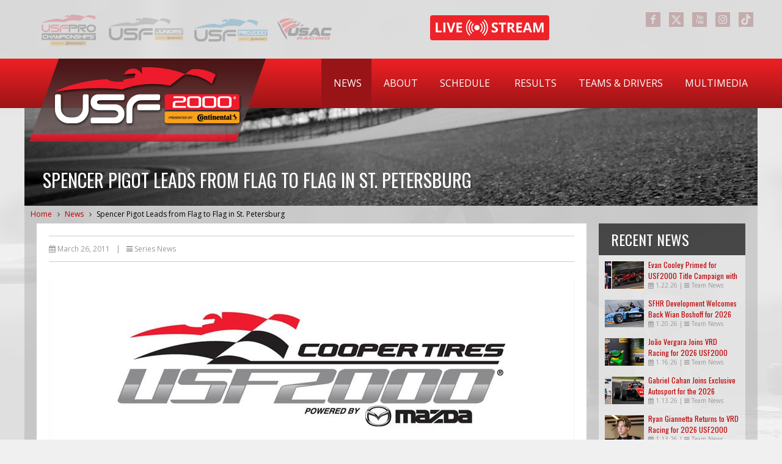

--- FILE ---
content_type: text/html; charset=utf-8
request_url: https://www.usf2000.com/news/spencer-pigot-leads-from-flag-to-flag-in-st-petersburg
body_size: 30663
content:

<!DOCTYPE html>
<html xmlns="http://www.w3.org/1999/xhtml" >
<head id="Head1"><meta charset="utf-8" /><meta http-equiv="X-UA-Compatible" content="IE=edge,chrome=1" /><meta name="viewport" content="width=device-width, initial-scale=1, user-scalable=1" /><title>
	Spencer Pigot Leads from Flag to Flag in St. Petersburg
</title><link href="https://cdn.jsdelivr.net/npm/bootstrap@5.1.3/dist/css/bootstrap.min.css" rel="stylesheet" integrity="sha384-1BmE4kWBq78iYhFldvKuhfTAU6auU8tT94WrHftjDbrCEXSU1oBoqyl2QvZ6jIW3" crossorigin="anonymous" /><link href="//netdna.bootstrapcdn.com/font-awesome/4.0.0/css/font-awesome.css" rel="stylesheet" />
    <script src="https://cdn.jsdelivr.net/npm/bootstrap@5.1.3/dist/js/bootstrap.bundle.min.js" integrity="sha384-ka7Sk0Gln4gmtz2MlQnikT1wXgYsOg+OMhuP+IlRH9sENBO0LRn5q+8nbTov4+1p" crossorigin="anonymous"></script>
    <link href="../favicon.ico" rel="shortcut icon" /><meta http-equiv="content-type" content="text/html; charset=utf-8" /><style id="templateHider" type="text/css">.sys-template { display:none; position: relative; }</style><meta name="Generator" content="Sitefinity 14.4.8146.0 DX" /><link rel="canonical" href="https://www.usf2000.com/news/spencer-pigot-leads-from-flag-to-flag-in-st-petersburg" /><link href="/Telerik.Web.UI.WebResource.axd?d=PMrIT5dOWaVYIcpFWUE4nKeYNNMsqrlDK29iGMdPUGpezFIOxnoWOyroQ_rXAvN5WfSoSa0P6UJtRE-46q5yIVticZM7VPFD3igT5uOxtBvP3nsd9XYxqhpOztV2rNLk0&amp;t=638840910637275692&amp;compress=0&amp;_TSM_CombinedScripts_=%3b%3bTelerik.Sitefinity.Resources%2c+Version%3d14.4.8146.0%2c+Culture%3dneutral%2c+PublicKeyToken%3db28c218413bdf563%3aen%3a3207e2a5-e854-4d47-a81c-3a451e29b9c8%3a7a90d6a%3a83fa35c7%3a51d877a%3bTelerik.Web.UI%2c+Version%3d2023.3.1616.45%2c+Culture%3dneutral%2c+PublicKeyToken%3d121fae78165ba3d4%3aen%3a7fbec295-2941-4ea3-ad43-0d7ba43d101f%3a580b2269%3aeb8d8a8e%3a1f65231b%3a7f7626a2%3a92753c09%3a91f742eb" type="text/css" rel="stylesheet" /><link href="/Sitefinity/WebsiteTemplates/USF2000/App_Themes/USF2000/Styles/Treeview.css" type="text/css" rel="stylesheet" /><link href="/Sitefinity/WebsiteTemplates/USF2000/App_Themes/USF2000/Styles/Window.css" type="text/css" rel="stylesheet" /><link href="/Sitefinity/WebsiteTemplates/USF2000/App_Themes/USF2000/global/Reset.css?v=637487435990398915" type="text/css" rel="stylesheet" /><link href="/Sitefinity/WebsiteTemplates/USF2000/App_Themes/USF2000/global/Layout.css?v=638719392753960219" type="text/css" rel="stylesheet" /><link href="/Sitefinity/WebsiteTemplates/USF2000/App_Themes/USF2000/global/Custom.css?v=638984666485324429" type="text/css" rel="stylesheet" /><link href="/Sitefinity/WebsiteTemplates/USF2000/App_Themes/USF2000/global/responsive.css?v=638719392757667144" type="text/css" rel="stylesheet" /><style type="text/css" media="all">#copyright {
    display: flex;
    justify-content: space-between;
    align-items: center;
    flex-wrap: wrap;
    gap: 20px;
}

.copyright-text {
    flex: 1 1 auto;
    line-height: 1.5;
}

.app-buttons {
    display: flex;
    gap: 10px;
    align-items: center;
}

.app-buttons img {
    height: 30px;
    width: auto;
}
@media only screen and (max-width: 768px) {
    #copyright {
        flex-direction: column;
        align-items: center;
        text-align: center;
    }

    .app-buttons {
        flex-direction: column;
        order: 2;
    }

    .social {
        order: 3;
    }
}</style><meta name="description" content="Keep updated on what&#39;s happening around the USF2000 National Championship.  News and press releases about the series, teams and drivers." /><meta name="keywords" content="USF2000, US F2000, Formula 2000, Series News" /></head>
<body class="main-body">
    <form method="post" action="./spencer-pigot-leads-from-flag-to-flag-in-st-petersburg" id="form1">
<div class="aspNetHidden">
<input type="hidden" name="ctl08_TSM" id="ctl08_TSM" value="" />
<input type="hidden" name="ctl09_TSSM" id="ctl09_TSSM" value="" />
<input type="hidden" name="__EVENTTARGET" id="__EVENTTARGET" value="" />
<input type="hidden" name="__EVENTARGUMENT" id="__EVENTARGUMENT" value="" />
<input type="hidden" name="__VIEWSTATE" id="__VIEWSTATE" value="sK9gKLGt6ToE0R6Ez8zSZacvJ5PHrve2djQEr5+OIl4Jse6wjBqYXHMSNaXXQN0K/wUSJVa1t1Ldyzkl/QP0wQpRck4pPYOXJEUATmcAZY0piDZd8MCQswvDerezjDSDiMPjsdfEGy0V2cd8wXRWsDPBrj81kzztk+d0PVwPf2CE4LfT0PPKGWE5q/nTbR+QfXHS3/FfXTUxgCb/LAU+6ITqDn4nFxwv9tUY2/NkN0CrbaYcpH+tpWq4Jo8usmM02GnhoMJdG5J3xZQw/FxDRlHv9E9kedcnJUO1p2x3yNmRZBOxvzQBoDYXoswocDvr68mwTz9AqAvhquF7upqzPcSTgIejMEgRCtgRy6U9D/7v7RgUPKfMu5h5Pmx2xeUyhi2hoHUJ2NnhfxjwWYYvgot47iY9VRhu8aKgVgylm7H/ca3pLCkXy4FIYCKQQGl1+3WmCzxjzyR/dgYxotI8rbiHEsciaoJzexq3yd6xsH6uZtjhwYs/372AeUvyLZAmNgyEJST2/LTMOAv/0cTuKRVZ+/6fmRdlF2+3zl5TyRSMW6JlWCBfAFnosgerdH5RzLgXfI/YmWxyUV/C/AoQ7zfA0vfd6HAM5IOX74AWd9ylYeCtroCuY5pgOugsBjwA+SvnSnLjDMra51hCbouu0IOtMOCc3RCQMKXLw49dBF3HLhytW49bJXnk0hx4qRQbIMSKxi9awR2kAGDz29bYdrGr6Fi3qiljdcK2t0gjuyZiDyoH+vo+Ewpx3pxq/cCxOT+HceUgOyYBt2nSIAKuVPiVM9GwjVxo6CchQCd27oo+ywwLooBaFfjad/MiJhQnBXhSEPv7s88cRYGtTngKBrNKreQcw9CQ78WHLEAq5+wWbgVYeN/rS5n2iWC2WY7Bhmy0wGwQ7qXNecfjg0KZwx6fClEz1FFTDzB4LI9jCh4jeeGe5tbnHlZYFAwAI4k2VyHW2HPhxaYDAcS3HzwAgpocnywqEBksPJmqIEo7L/+iTpovO+I9Sf+hmH/qV8yn/GlJxt5qAsYa/5rqI7cyMaewWvaPc53DoB3foQ3qFl9Yngn8PhSMXH34pbVmB6rArIMq8uCytG52d5Ftb+Kl/[base64]/PZuqKOAEHCnea8LxB1f+nW30qXeoE312vTTSPZ1bXYai4+nS+b/xpOeQBHIsZfm2CdRxrRUHypkmj71tABHCEc2vDhzbtA2yBcV6fQ9nzy9iG3lZMZZmVwlOd/JMypLFaAksAbCQ0+3e5neI2CMDdCEZl+FebFuFvZ/cU9oDItccMGSQmpM8R43JLP1gpL22jMErbGeJHMzU4mk8b70csatvzmY+kl80WaihaP2t/U7slPsaD6PUlCtHU3V+OLIsMcccm6N6dgpGWqb2gnBvpw6Mra+lA1fV3llfFNb6deoUQ/l1B3tXgzrYjLMydaZDI5uug/4D3BF265JKFbkmkerreWChVKJSohGvCM6gQpeavFX56AABgrP6l4ORGGtGa0Z2PAV3bJVo07zagIS8Ie/KR4Yk6DrUpfKdK8+8Vcc7EX1P7Uxop6m9hjuKRRbc7s1qZ/Tk6d08J9N0cmzD63/1Pbn1wO7qpOERav35eQMnD5NSCC/9H9wMg14MfX2zeZpSQ3qo5ia9Xhl7fw7+iVvfC0bEQlVwELkzw+7qSPlzci5AIQiQA/xpZkca1iDqRvcHd2A63+nyyUCtOoXCmEBAWthf04bFPBk99/ohX65R6SRvLL/k/5neKsgcuUUaNvcTFTY2AoIYt4duKvKlgcXpbq/L/[base64]/[base64]/CxstcJtUob0FxC3AnUMcfwH/[base64]/h41F5U7HoitAzb88vJ3eC8pRxIGac1FVM6098yhzM8pQhhnM=" />
</div>

<script type="text/javascript">
//<![CDATA[
var theForm = document.forms['form1'];
if (!theForm) {
    theForm = document.form1;
}
function __doPostBack(eventTarget, eventArgument) {
    if (!theForm.onsubmit || (theForm.onsubmit() != false)) {
        theForm.__EVENTTARGET.value = eventTarget;
        theForm.__EVENTARGUMENT.value = eventArgument;
        theForm.submit();
    }
}
//]]>
</script>


<script src="/WebResource.axd?d=pynGkmcFUV13He1Qd6_TZE3KJjTs7hpo6BmyBZb5RxmpZZYy3b8gygTCyLULJHalrSbHnrK_TLRt_tB9KC31ug2&amp;t=638901392248157332" type="text/javascript"></script>


<script type="text/javascript">
//<![CDATA[
var __cultureInfo = {"name":"en","numberFormat":{"CurrencyDecimalDigits":2,"CurrencyDecimalSeparator":".","IsReadOnly":true,"CurrencyGroupSizes":[3],"NumberGroupSizes":[3],"PercentGroupSizes":[3],"CurrencyGroupSeparator":",","CurrencySymbol":"$","NaNSymbol":"NaN","CurrencyNegativePattern":0,"NumberNegativePattern":1,"PercentPositivePattern":0,"PercentNegativePattern":0,"NegativeInfinitySymbol":"-∞","NegativeSign":"-","NumberDecimalDigits":2,"NumberDecimalSeparator":".","NumberGroupSeparator":",","CurrencyPositivePattern":0,"PositiveInfinitySymbol":"∞","PositiveSign":"+","PercentDecimalDigits":2,"PercentDecimalSeparator":".","PercentGroupSeparator":",","PercentSymbol":"%","PerMilleSymbol":"‰","NativeDigits":["0","1","2","3","4","5","6","7","8","9"],"DigitSubstitution":1},"dateTimeFormat":{"AMDesignator":"AM","Calendar":{"MinSupportedDateTime":"\/Date(-62135578800000)\/","MaxSupportedDateTime":"\/Date(253402300799999)\/","AlgorithmType":1,"CalendarType":1,"Eras":[1],"TwoDigitYearMax":2029,"IsReadOnly":true},"DateSeparator":"/","FirstDayOfWeek":0,"CalendarWeekRule":0,"FullDateTimePattern":"dddd, MMMM d, yyyy h:mm:ss tt","LongDatePattern":"dddd, MMMM d, yyyy","LongTimePattern":"h:mm:ss tt","MonthDayPattern":"MMMM d","PMDesignator":"PM","RFC1123Pattern":"ddd, dd MMM yyyy HH\u0027:\u0027mm\u0027:\u0027ss \u0027GMT\u0027","ShortDatePattern":"M/d/yyyy","ShortTimePattern":"h:mm tt","SortableDateTimePattern":"yyyy\u0027-\u0027MM\u0027-\u0027dd\u0027T\u0027HH\u0027:\u0027mm\u0027:\u0027ss","TimeSeparator":":","UniversalSortableDateTimePattern":"yyyy\u0027-\u0027MM\u0027-\u0027dd HH\u0027:\u0027mm\u0027:\u0027ss\u0027Z\u0027","YearMonthPattern":"MMMM yyyy","AbbreviatedDayNames":["Sun","Mon","Tue","Wed","Thu","Fri","Sat"],"ShortestDayNames":["Su","Mo","Tu","We","Th","Fr","Sa"],"DayNames":["Sunday","Monday","Tuesday","Wednesday","Thursday","Friday","Saturday"],"AbbreviatedMonthNames":["Jan","Feb","Mar","Apr","May","Jun","Jul","Aug","Sep","Oct","Nov","Dec",""],"MonthNames":["January","February","March","April","May","June","July","August","September","October","November","December",""],"IsReadOnly":true,"NativeCalendarName":"Gregorian Calendar","AbbreviatedMonthGenitiveNames":["Jan","Feb","Mar","Apr","May","Jun","Jul","Aug","Sep","Oct","Nov","Dec",""],"MonthGenitiveNames":["January","February","March","April","May","June","July","August","September","October","November","December",""]},"eras":[1,"A.D.",null,0]};//]]>
</script>

<script src="/Telerik.Web.UI.WebResource.axd?_TSM_HiddenField_=ctl08_TSM&amp;compress=0&amp;_TSM_CombinedScripts_=%3b%3bSystem.Web.Extensions%2c+Version%3d4.0.0.0%2c+Culture%3dneutral%2c+PublicKeyToken%3d31bf3856ad364e35%3aen%3aa8328cc8-0a99-4e41-8fe3-b58afac64e45%3aea597d4b%3ab25378d2" type="text/javascript"></script>
<script src="/ScriptResource.axd?d=Sm_GGXofLw4C9Eu03fCPHF-Ce4Ttyde1Ye2VZ94gds9jXc0oyZQUcLIWZJMgsK3HFoFXzKB4Up17qm7KN2jvdIC0cPaxXh7fyR1cbY_6APlCb4CRU92WxrBiqDUBx92b3-R8e-KBl2342w5Ili8i5V6r5fHq1r1WSesYdFWAfAKAoFmTXuSovm60AXD3qwEu0&amp;t=ffffffffaa59361e" type="text/javascript"></script>
<script src="/Telerik.Web.UI.WebResource.axd?_TSM_HiddenField_=ctl08_TSM&amp;compress=0&amp;_TSM_CombinedScripts_=%3b%3bTelerik.Sitefinity.Resources%3aen%3a3207e2a5-e854-4d47-a81c-3a451e29b9c8%3a9ced59e7%3a472a0b31%3a7ee0bb1f%3a83eb063b" type="text/javascript"></script>
<script src="/ScriptResource.axd?d=RKOAtpU6MawFuLDEHL6kY6oozoqWJQhlnDRMk0wVg1kEN7NoFTWa7wdfWOOrzO3Izx-1ofOtJ2Cn-zMDMizdycBVJ6KgwVM8NrYkJgRJv_3gHxk4OFfxBJrdHbnVBd_EftAEEltL8tb2A1_9fi3W-pmgA2bHXIuw1QPJx7mUsGLV07hlwbGH7jwBzl20giXo0&amp;t=ffffffffaa59361e" type="text/javascript"></script>
<script src="/ScriptResource.axd?d=QHu3D-dgHdyYN7jcKSV0yCOwLCqvDrGHO0iDS5wH5sLelCtqbFaWIkG8mQTnUkQWLzqzQjlihdbYelVRx4jVrt8CNZfTZyupP2FK4nihQXTqMqyPa5rjy3nKRT7zqHxjLQaqB8zy5fCRpa7l8pX0g9V0yteAtDkDpWYwuVuB-O_9W49J0lIgN0hafIL_BmGd0&amp;t=ffffffffaa59361e" type="text/javascript"></script>
<script src="/Telerik.Web.UI.WebResource.axd?_TSM_HiddenField_=ctl08_TSM&amp;compress=0&amp;_TSM_CombinedScripts_=%3b%3bTelerik.Sitefinity%3aen%3a50374d43-f56d-4b55-853c-e2789859a4dc%3a993d8e92%3a5b182b17" type="text/javascript"></script>
<script src="/ScriptResource.axd?d=FgIOGdfqFskQuyK9Pq2GziXP9yCY_zAiVVAMvufrZIsFnB4aQGS7fFIaU7XaITxWVA9p3FF877-LMn9ebnn4wE9XqxA2o0gwmqSMiufslSIz8LkGtOojJMemsk-j8m-wEKMzCB4hfVq8aZ4owPQEvE7CaytWiWImB5396hVax8aUKvE6BhrBwOTN8BkdNmv10&amp;t=ffffffffaa59361e" type="text/javascript"></script>
<script src="/Telerik.Web.UI.WebResource.axd?_TSM_HiddenField_=ctl08_TSM&amp;compress=0&amp;_TSM_CombinedScripts_=%3b%3bTelerik.Web.UI%2c+Version%3d2023.3.1616.45%2c+Culture%3dneutral%2c+PublicKeyToken%3d121fae78165ba3d4%3aen%3a7fbec295-2941-4ea3-ad43-0d7ba43d101f%3aa1a4383a%3bTelerik.Sitefinity%2c+Version%3d14.4.8146.0%2c+Culture%3dneutral%2c+PublicKeyToken%3db28c218413bdf563%3aen%3a50374d43-f56d-4b55-853c-e2789859a4dc%3afe4b1370%3aee25fa49%3bTelerik.Sitefinity.Resources%2c+Version%3d14.4.8146.0%2c+Culture%3dneutral%2c+PublicKeyToken%3db28c218413bdf563%3aen%3a3207e2a5-e854-4d47-a81c-3a451e29b9c8%3a1077b7cd%3bTelerik.Sitefinity%2c+Version%3d14.4.8146.0%2c+Culture%3dneutral%2c+PublicKeyToken%3db28c218413bdf563%3aen%3a50374d43-f56d-4b55-853c-e2789859a4dc%3a4a73a146%3a5c2616b0%3ab27880a6%3bTelerik.Web.UI%2c+Version%3d2023.3.1616.45%2c+Culture%3dneutral%2c+PublicKeyToken%3d121fae78165ba3d4%3aen%3a7fbec295-2941-4ea3-ad43-0d7ba43d101f%3a16e4e7cd%3a33715776%3af7645509%3a24ee1bba%3a2003d0b8%3af46195d3%3a1e771326%3a88144a7a%3ae524c98b%3ac128760b%3a874f8ea2%3ab2e06756%3a92fe8ea0%3afa31b949%3a4877f69a%3a19620875%3a490a9d4e%3addbfcb67" type="text/javascript"></script>
<div class="aspNetHidden">

	<input type="hidden" name="__VIEWSTATEGENERATOR" id="__VIEWSTATEGENERATOR" value="1B9BDA0C" />
	<input type="hidden" name="__EVENTVALIDATION" id="__EVENTVALIDATION" value="bSspBc3p6u0SIcy2uKhiWI3nlRP5a32cqt2uDS0HttyNmFD1Pr0lie3YtD41dIcUPjlU9JTw7dHTT+YPunDvCKsAAchGM+p7SIoKLhKZ8nAxQaYOC2KgKNL42hYb4/Zc1rpga/hPAhgWhE4sbkUMzmLTL1GiOA6dj2mg4W/LIIK6NE8+Tzjje4UEbeD8UD7bBcTvvnb+TPMbpl8RkX8PUNPmnesSVPVEKuyvvjtEU3fkvrauLvaj4V/zECCcvnrubrJyJhBn0OMLWw/hB1pVH7nDhQKaZDYklbbHUT2/GsE2PtUtITNu5KTrs97KVcSXikQj8hV6tfrRf4DZjjwnJloUl6JZEzi4FuVcmEOFsc4MeaVbpb2eT8kd3O5+Ioa08iB+px5BHfRZJY6Sl2eSz6rj8CSob3wJ7HvB/ThPOTFhgBl6zE3wNobTGsxfyFFU2f7sncV+7eZp7BEVPiEdyDtPkQHPfwSpQ1u3EfFXvjDKjFJmhvcT4ZwAMxyXOEcUlqgdOw5I7xLncE6T83DwW6pU4eN7TS0sT1MUZjoxNGLUG5ZUUZ0qmk/qDt3oOZzaWN55viJtM/L25bmcFLusK4M8YfiGgj3L1spA8K5VpK0vdinnwxfr5y01a9gIO7WFhwt1omMNZQnZmjf3/SSbqkhE8D41gwu2Xfx4DdL3ZME3g/RSHmfxoVa4iVpmyJrYr4edIABlBoFCimmr7e4JYxtVdb0XrDn1SFJwJqkmt3I=" />
</div><script type="text/javascript">
//<![CDATA[
Sys.WebForms.PageRequestManager._initialize('ctl00$ctl08', 'form1', [], [], [], 90, 'ctl00');
//]]>
</script>
<input type="hidden" name="ctl00$ctl08" id="ctl08" />
<script type="text/javascript">
//<![CDATA[
Sys.Application.setServerId("ctl08", "ctl00$ctl08");
Sys.Application._enableHistoryInScriptManager();
//]]>
</script>

        <div id="wrapper">
            <div id="topbar">
                <div class="container">
                    
<div class='sfContentBlock'><div class="RTIlogos">
<ul>
    <li class="RTI"><a href="https://www.usfprochampionships.info/" target="_blank"></a> </li>
    <li class="FJS"><a href="https://www.usfjuniors.com/" target="_blank"></a> </li>
    <li class="USF"><a href="https://www.usfpro2000.com/" target="_blank"></a> </li>
    <li class="ICS"><a href="https://www.usacracing.com/" target="_blank"></a> </li>
</ul>
</div>
<div><a class="livestreambutton" href="/results/live-timing"></a></div>
<div class="social">
<ul>
    <li class="facebook"><a href="https://www.facebook.com/usfprochampionships" title="Facebook" target="_blank"></a> </li>
    <li class="twitter"><a href="https://x.com/USF2000" title="X" target="_blank"></a> </li>
    <li class="youtube"><a href="https://www.youtube.com/user/USF2000Series" title="YouTube" target="_blank"></a> </li>
    <li class="instagram"><a href="https://www.instagram.com/USFProChampionships/" title="Instagram" target="_blank"></a> </li>
    <li class="tiktok"><a href="https://tiktok.com/@usfprochampionships" title="TikTok" target="_blank"></a></li>
</ul>
</div>

</div>


                </div>
            </div>
            <div id="header">
                <div class="container">
                    
<div class="sf_cols">
    <div class="sf_colsOut sf_2cols_1_33" style="width: 395px;">
        <div id="headerPlaceholder_T4992A298001_Col00" class="sf_colsIn sf_2cols_1in_33"><div class='sfContentBlock'><img id="logo" alt="USF2000" src="//d1e7uq5p2zle6i.cloudfront.net/images/default-source/logos/series-logos/usf2000-2024.png?sfvrsn=68b8a31_2" usemap="#homelink" /> <map name="homelink">
<area href="/" onfocus="if(this.blur)this.blur()" shape="poly" coords="48,0,387,0,339,136,0,136" /> </map>

</div>
            
        </div>
    </div>
    <div class="sf_colsOut sf_2cols_2_67" style="width: 805px;">
        <div id="headerPlaceholder_T4992A298001_Col01" class="sf_colsIn sf_2cols_2in_67">



<div class="sfNavWrp sfNavHorizontalDropDownWrp ">
    
    
    
    
    <nav class="navbar navbar-expand-lg navbar-dark">
        <button class="navbar-toggler" type="button" data-bs-toggle="collapse" data-bs-target="#navbarSupportedContent" aria-controls="navbarSupportedContent" aria-expanded="false" aria-label="Toggle navigation">
            <span class="navbar-toggler-icon"></span>
        </button>
        <div class="collapse navbar-collapse" id="navbarSupportedContent">
            <ul id="headerPlaceholder_T4992A298003_ctl00_ctl00_navigationUl" class="sfNavHorizontalDropDown sfNavList navbar-nav">
                
                                <li class="nav-item ">
                                    <a href="../news" class="nav-link parent-link sfSel">News</a>

                                    <a class="nav-link link-title k-link k-menu-link mb">News</a>
                                    <ul id="headerPlaceholder_T4992A298003_ctl00_ctl00_ctl02_ctl00_childNodesContainer" class="child-ul">
                                      <li class="nav-item mb">
                                            <a href="../news" class="nav-link">News</a>
                                        </li>
                                    
                                <li class="nav-item">
                                    <a href="series" class="nav-link parent-link">Series News</a>

                                    <a class="nav-link link-title k-link k-menu-link">Series News</a>
                                    
                                </li>
                            
                                <li class="nav-item">
                                    <a href="team" class="nav-link parent-link">Team News</a>

                                    <a class="nav-link link-title k-link k-menu-link">Team News</a>
                                    
                                </li>
                            
                                <li class="nav-item">
                                    <a href="archive" class="nav-link parent-link">News Archive</a>

                                    <a class="nav-link link-title k-link k-menu-link">News Archive</a>
                                    
                                </li>
                            </ul>
                                </li>
                            
                                <li class="nav-item">
                                    <a href="../about" class="nav-link parent-link">About</a>

                                    <a class="nav-link link-title k-link k-menu-link">About</a>
                                    <ul id="headerPlaceholder_T4992A298003_ctl00_ctl00_ctl02_ctl01_childNodesContainer" class="child-ul">
                                        
                                    
                                <li class="nav-item">
                                    <a href="../about/the-series" class="nav-link parent-link">The Series</a>

                                    <a class="nav-link link-title k-link k-menu-link">The Series</a>
                                    
                                </li>
                            
                                <li class="nav-item">
                                    <a href="../about/usf-pro-championships" class="nav-link parent-link">USF Pro Championships</a>

                                    <a class="nav-link link-title k-link k-menu-link">USF Pro Championships</a>
                                    
                                </li>
                            
                                <li class="nav-item">
                                    <a href="../about/competitors" class="nav-link parent-link">Competitor Info</a>

                                    <a class="nav-link link-title k-link k-menu-link">Competitor Info</a>
                                    
                                </li>
                            
                                <li class="nav-item">
                                    <a href="../about/licensing" class="nav-link parent-link">Licensing</a>

                                    <a class="nav-link link-title k-link k-menu-link">Licensing</a>
                                    
                                </li>
                            
                                <li class="nav-item">
                                    <a href="../about/tatuus-usf-17" class="nav-link parent-link">Tatuus USF-22</a>

                                    <a class="nav-link link-title k-link k-menu-link">Tatuus USF-22</a>
                                    
                                </li>
                            
                                <li class="nav-item">
                                    <a href="../about/partners" class="nav-link parent-link">Partners</a>

                                    <a class="nav-link link-title k-link k-menu-link">Partners</a>
                                    
                                </li>
                            
                                <li class="nav-item">
                                    <a href="../about/series-staff" class="nav-link parent-link">Series Staff</a>

                                    <a class="nav-link link-title k-link k-menu-link">Series Staff</a>
                                    
                                </li>
                            
                                <li class="nav-item">
                                    <a href="../about/marketing" class="nav-link parent-link">Marketing</a>

                                    <a class="nav-link link-title k-link k-menu-link">Marketing</a>
                                    
                                </li>
                            
                                <li class="nav-item">
                                    <a href="../about/spotter-guide" class="nav-link parent-link">Spotter Guide</a>

                                    <a class="nav-link link-title k-link k-menu-link">Spotter Guide</a>
                                    
                                </li>
                            
                                <li class="nav-item">
                                    <a href="../about/usf-pro-championships-app" class="nav-link parent-link">USF Pro Championships App</a>

                                    <a class="nav-link link-title k-link k-menu-link">USF Pro Championships App</a>
                                    
                                </li>
                            
                                <li class="nav-item">
                                    <a href="../about/contact" class="nav-link parent-link">Contact</a>

                                    <a class="nav-link link-title k-link k-menu-link">Contact</a>
                                    
                                </li>
                            </ul>
                                </li>
                            
                                <li class="nav-item">
                                    <a href="../schedule" class="nav-link parent-link">Schedule</a>

                                    <a class="nav-link link-title k-link k-menu-link">Schedule</a>
                                    
                                </li>
                            
                                <li class="nav-item">
                                    <a href="../results" class="nav-link parent-link">Results</a>

                                    <a class="nav-link link-title k-link k-menu-link">Results</a>
                                    <ul id="headerPlaceholder_T4992A298003_ctl00_ctl00_ctl02_ctl03_childNodesContainer" class="child-ul">
                                        <li class="nav-item mb">
                                            <a href="../results" class="nav-link">Results</a>
                                        </li>
                                    
                                <li class="nav-item">
                                    <a href="../results/standings" class="nav-link parent-link">Standings</a>

                                    <a class="nav-link link-title k-link k-menu-link">Standings</a>
                                    
                                </li>
                            
                                <li class="nav-item">
                                    <a href="../results/live-timing" class="nav-link parent-link">Live Timing</a>

                                    <a class="nav-link link-title k-link k-menu-link">Live Timing</a>
                                    
                                </li>
                            </ul>
                                </li>
                            
                                <li class="nav-item">
                                    <a href="../teams-drivers" class="nav-link parent-link">Teams & Drivers</a>

                                    <a class="nav-link link-title k-link k-menu-link">Teams & Drivers</a>
                                    <ul id="headerPlaceholder_T4992A298003_ctl00_ctl00_ctl02_ctl04_childNodesContainer" class="child-ul">
                                        
                                    
                                <li class="nav-item">
                                    <a href="../teams-drivers/current-drivers" class="nav-link parent-link">Current Drivers</a>

                                    <a class="nav-link link-title k-link k-menu-link">Current Drivers</a>
                                    
                                </li>
                            
                                <li class="nav-item">
                                    <a href="../teams-drivers/current-teams" class="nav-link parent-link">Current Teams</a>

                                    <a class="nav-link link-title k-link k-menu-link">Current Teams</a>
                                    
                                </li>
                            
                                <li class="nav-item">
                                    <a href="../teams-drivers/career-stats" class="nav-link parent-link">Career Stats</a>

                                    <a class="nav-link link-title k-link k-menu-link">Career Stats</a>
                                    
                                </li>
                            </ul>
                                </li>
                            
                                <li class="nav-item">
                                    <a href="../multimedia" class="nav-link parent-link">Multimedia</a>

                                    <a class="nav-link link-title k-link k-menu-link">Multimedia</a>
                                    <ul id="headerPlaceholder_T4992A298003_ctl00_ctl00_ctl02_ctl05_childNodesContainer" class="child-ul">
                                        
                                    
                                <li class="nav-item">
                                    <a href="../multimedia/photos" class="nav-link parent-link">Photos</a>

                                    <a class="nav-link link-title k-link k-menu-link">Photos</a>
                                    
                                </li>
                            
                                <li class="nav-item">
                                    <a href="../multimedia/videos" class="nav-link parent-link">Videos</a>

                                    <a class="nav-link link-title k-link k-menu-link">Videos</a>
                                    
                                </li>
                            </ul>
                                </li>
                            
            </ul>
        </div>
    </nav>
</div>
        
<script type="text/javascript">
    (function ($) {
        var whetherToOpenOnClick = false;

        var kendoMenu = $('.sfNavHorizontalDropDown').not('.k-menu').kendoMenu({
            animation: false,
            openOnClick: whetherToOpenOnClick
        }).data('kendoMenu');

        if (whetherToOpenOnClick) {
            jQuery(kendoMenu.element).find("li:has(ul) > a").attr("href", "javascript:void(0)");
        }
    })(jQuery);

</script>
<script type="text/javascript">
    (function ($) {
        $(".navbar-toggler").click(function () {
            $(".k-menu > li").toggleClass("parent");
        });
    })(jQuery);

</script>
            
        </div>
    </div>
</div>
                </div>
            </div>
            <div id="subheader">
                <div class="container">
                    
<span id="subheaderPlaceholder_T1A753BFE001"><div id="subheaderPlaceholder_T1A753BFE001_ctl00_ctl00_SubheaderPanel" class="SubheaderPanel">
	
    <img id="subheaderPlaceholder_T1A753BFE001_ctl00_ctl00_BackgroundImage" class="SubheaderImage" src="//d1e7uq5p2zle6i.cloudfront.net/images/default-source/default-album/usf2k-subheader.jpg?sfvrsn=ab9ebe31_0" />
    <span id="subheaderPlaceholder_T1A753BFE001_ctl00_ctl00_PageTitle" class="SubheaderText">Spencer Pigot Leads from Flag to Flag in St. Petersburg</span>

</div>
</span><div id="subheaderPlaceholder_T1A753BFE003">
	

<div class="sfBreadcrumbWrp">
    <span id="subheaderPlaceholder_T1A753BFE003_ctl00_ctl00_BreadcrumbLabel" class="sfBreadcrumbLabel" style="display:none;"></span>
    <div id="ctl00_subheaderPlaceholder_T1A753BFE003_ctl00_ctl00_Breadcrumb" class="RadSiteMap RadSiteMap_Default">
		<!-- 2023.3.1616.45 --><ul class="rsmFlow rsmLevel rsmOneLevel">
			<li class="rsmItem sfBreadcrumbNavigation"><a class="rsmLink" href="../home" title="The USF2000 Championship Presented by Continental Tire is the second step on the USF Pro Championships ladder.">Home</a><span class='sfBreadcrumbNodeSeparator'><i class="fa fa-angle-right"></i></span></li> <li class="rsmItem sfBreadcrumbNavigation"><a class="rsmLink" href="../news" title="Keep updated on what&#39;s happening around the USF2000 National Championship.  News and press releases about the series, teams and drivers.">News</a><span class='sfBreadcrumbNodeSeparator'><i class="fa fa-angle-right"></i></span></li> <li class="rsmItem sfNoBreadcrumbNavigation"><a class="rsmLink" href="javascript: void(0)">Spencer Pigot Leads from Flag to Flag in St. Petersburg</a></li>
		</ul><input id="ctl00_subheaderPlaceholder_T1A753BFE003_ctl00_ctl00_Breadcrumb_ClientState" name="ctl00_subheaderPlaceholder_T1A753BFE003_ctl00_ctl00_Breadcrumb_ClientState" type="hidden" />
	</div>
</div>
</div>
                </div>
            </div>
            <div id="content">
                <div class="container">
	                
<div class="sf_cols">
    <div class="sf_colsOut sf_2cols_1_75" style="width: 900px;">
        <div id="contentPlaceholder_T73002336001_Col00" class="sf_colsIn sf_2cols_1in_75"><div>
	
<div class="newsitemdetails">
<div id="contentPlaceholder_ctl02_ctl00_ctl00_detailContainer">
		
        <div class="sfitemDetails">
            <div class="newsitemmeta">
              <div class="newsitemdate"><i class="fa fa-calendar"></i>&nbsp;March 26, 2011<span class="sep">|</span><i class="fa fa-reorder"></i>&nbsp;</div>
                <div id="contentPlaceholder_ctl02_ctl00_ctl00_detailContainer_HierarchicalFieldControl_0" class="newsitemcategories">
			
            
            
                    <ul class="sfCategoriesList">
                
                    <li>
                        <span id="contentPlaceholder_ctl02_ctl00_ctl00_detailContainer_HierarchicalFieldControl_0_ctl00_0_ctl00_0_taxaList_0_taxonName_0">Series News</span>
                    </li>
                
                    </ul>
                
            <ul id="contentPlaceholder_ctl02_ctl00_ctl00_detailContainer_HierarchicalFieldControl_0_ctl00_0_ctl00_0_selectedTaxaBinder_read_0_ctl00_0_clientTemplate" class="sys-template">
				<li class="sys-container">
                            <span>{{Title}}</span> 
                            <a href="javascript:void(0);" class="sf_binderCommand_remove sfRemoveBtn" style="display: none;" title="Remove this category">Remove</a>
                    </li>
			</ul>
            
            <a onclick="return false;" id="contentPlaceholder_ctl02_ctl00_ctl00_detailContainer_HierarchicalFieldControl_0_ctl00_0_ctl00_0_expandButton_read_0" class="sfOptionalExpander sfDisplayNone" href="javascript:__doPostBack(&#39;ctl00$contentPlaceholder$ctl02$ctl00$ctl00$detailContainer$ctl00$HierarchicalFieldControl$ctl00$ctl00$expandButton_read&#39;,&#39;&#39;)" style="display:none;">ClickToAddCategories</a>
            <div id="contentPlaceholder_ctl02_ctl00_ctl00_detailContainer_HierarchicalFieldControl_0_ctl00_0_ctl00_0_expandTarget_read_0" style="display:none;">
				
                <div id="contentPlaceholder_ctl02_ctl00_ctl00_detailContainer_HierarchicalFieldControl_0_ctl00_0_ctl00_0_selectedTaxaPanel_read_0" style="display:none;">
					
                    <ul id="contentPlaceholder_ctl02_ctl00_ctl00_detailContainer_HierarchicalFieldControl_0_ctl00_0_ctl00_0_selectedTaxaList_read_0" class="sfCategoriesList" data-empty-label="not set"></ul>
                    <a id="contentPlaceholder_ctl02_ctl00_ctl00_detailContainer_HierarchicalFieldControl_0_ctl00_0_ctl00_0_createTaxonButton_read_0" href="javascript:__doPostBack(&#39;ctl00$contentPlaceholder$ctl02$ctl00$ctl00$detailContainer$ctl00$HierarchicalFieldControl$ctl00$ctl00$createTaxonButton_read&#39;,&#39;&#39;)"></a>
                    <a onclick="return false;" id="contentPlaceholder_ctl02_ctl00_ctl00_detailContainer_HierarchicalFieldControl_0_ctl00_0_ctl00_0_changeSelectedTaxaButton_read_0" class="sfLinkBtn sfChange sfDisplayNone" href="javascript:__doPostBack(&#39;ctl00$contentPlaceholder$ctl02$ctl00$ctl00$detailContainer$ctl00$HierarchicalFieldControl$ctl00$ctl00$changeSelectedTaxaButton_read&#39;,&#39;&#39;)">
                        <strong class="sfLinkBtnIn">Change</strong>
                    </a>
                
				</div>
                
                <div id="contentPlaceholder_ctl02_ctl00_ctl00_detailContainer_HierarchicalFieldControl_0_ctl00_0_ctl00_0_taxaSelector_read_0">
					

<div class="sfChooseList">
    <span id="contentPlaceholder_ctl02_ctl00_ctl00_detailContainer_HierarchicalFieldControl_0_ctl00_0_ctl00_0_taxaSelector_read_0_ctl00_0_ctl00_0_selectorTitle_0"></span>
    
    
    
    <div id="contentPlaceholder_ctl02_ctl00_ctl00_detailContainer_HierarchicalFieldControl_0_ctl00_0_ctl00_0_taxaSelector_read_0_ctl00_0_ctl00_0_treePanel_0">
        <p id="contentPlaceholder_ctl02_ctl00_ctl00_detailContainer_HierarchicalFieldControl_0_ctl00_0_ctl00_0_taxaSelector_read_0_ctl00_0_ctl00_0_labelNoCategories_0" class="sfDisplayNone sfLightTxt sfRelative sfMBottom-30 sfMTop15 sfMLeft10">No categories have been created yet.</p>
        <div id="ctl00_contentPlaceholder_ctl02_ctl00_ctl00_detailContainer_ctl00_HierarchicalFieldControl_ctl00_ctl00_taxaSelector_read_ctl00_ctl00_taxaTree" class="RadTreeView RadTreeView_Default">
						<ul class="rtUL">
							<li class="rtLI rtFirst"><div class="rtTop">
								<span class="rtSp"></span><span class="rtIn">Feeder Series</span>
							</div></li><li class="rtLI"><div class="rtMid">
								<span class="rtSp"></span><span class="rtIn">Series News</span>
							</div></li><li class="rtLI rtLast"><div class="rtBot">
								<span class="rtSp"></span><span class="rtIn">Team News</span>
							</div></li>
						</ul><input id="ctl00_contentPlaceholder_ctl02_ctl00_ctl00_detailContainer_ctl00_HierarchicalFieldControl_ctl00_ctl00_taxaSelector_read_ctl00_ctl00_taxaTree_ClientState" name="ctl00_contentPlaceholder_ctl02_ctl00_ctl00_detailContainer_ctl00_HierarchicalFieldControl_ctl00_ctl00_taxaSelector_read_ctl00_ctl00_taxaTree_ClientState" type="hidden" />
					</div>
        
    </div>
    <a onclick="return false;" id="contentPlaceholder_ctl02_ctl00_ctl00_detailContainer_HierarchicalFieldControl_0_ctl00_0_ctl00_0_taxaSelector_read_0_ctl00_0_ctl00_0_createTaxonButton_0" class="sfCreateTaxonBtn" href="javascript:__doPostBack(&#39;ctl00$contentPlaceholder$ctl02$ctl00$ctl00$detailContainer$ctl00$HierarchicalFieldControl$ctl00$ctl00$taxaSelector_read$ctl00$ctl00$createTaxonButton&#39;,&#39;&#39;)" style="display:none;"></a>
    <a onclick="return false;" id="contentPlaceholder_ctl02_ctl00_ctl00_detailContainer_HierarchicalFieldControl_0_ctl00_0_ctl00_0_taxaSelector_read_0_ctl00_0_ctl00_0_doneButton_0" class="sfLinkBtn sfChange" href="javascript:__doPostBack(&#39;ctl00$contentPlaceholder$ctl02$ctl00$ctl00$detailContainer$ctl00$HierarchicalFieldControl$ctl00$ctl00$taxaSelector_read$ctl00$ctl00$doneButton&#39;,&#39;&#39;)" style="display:none;">
        <strong class="sfLinkBtnIn">Done</strong>
    </a>
</div>

<div id="ctl00_contentPlaceholder_ctl02_ctl00_ctl00_detailContainer_ctl00_HierarchicalFieldControl_ctl00_ctl00_taxaSelector_read_ctl00_ctl00_newTaxonDialog" style="display:none;">
						<div id="ctl00_contentPlaceholder_ctl02_ctl00_ctl00_detailContainer_ctl00_HierarchicalFieldControl_ctl00_ctl00_taxaSelector_read_ctl00_ctl00_newTaxonDialog_C" style="display:none;">

						</div><input id="ctl00_contentPlaceholder_ctl02_ctl00_ctl00_detailContainer_ctl00_HierarchicalFieldControl_ctl00_ctl00_taxaSelector_read_ctl00_ctl00_newTaxonDialog_ClientState" name="ctl00_contentPlaceholder_ctl02_ctl00_ctl00_detailContainer_ctl00_HierarchicalFieldControl_ctl00_ctl00_taxaSelector_read_ctl00_ctl00_newTaxonDialog_ClientState" type="hidden" />
					</div>

<script type="text/javascript">
    var updateClientState = Telerik.Web.UI.RadWebControl.prototype.updateClientState;
    Telerik.Web.UI.RadTreeView.prototype.updateClientState = function () {
        updateClientState.apply(this, arguments);
        var clientStateField = $get(this.get_clientStateFieldID());
        clientStateField.value = clientStateField.value.replace(/</ig, "&lt;");
    }

    function ClientNodeClicking(sender, args) {
        var node = args.get_node();
        node.set_checked(!node.get_checked());

        if (sender._checkBoxes) {
			args.set_cancel(true);
		}
    }
</script> 
				</div>
                
                
                
                
            
			</div>
        

		</div>
            </div>
            <div class="sfimageWrp">
			        
<img id="contentPlaceholder_ctl02_ctl00_ctl00_detailContainer_ctl00_0_ctl00_0_ctl00_0_imageItem_0" title="USF2000-news" src="//d1e7uq5p2zle6i.cloudfront.net/images/default-source/news-images/usf2000-news.tmb-newsheader.jpg?Culture=en&amp;sfvrsn=7846a131_1" alt="USF2000-news" />


		</div>
            <div class="sfitemRichText">
			<p>Spencer Pigot scored an accomplished maiden victory in just his third start in the Cooper Tires Presents the USF2000 National Championship Powered by Mazda, leading from flag to flag this afternoon on the challenging 1.8-mile street circuit in St. Petersburg, Fla.</p> <p>&nbsp;</p> <p>Pigot, 17, from Windermere, Fla., held onto his pole advantage in the #8 Team MAZDSPEED/Skip Barber Andretti Autosport Van Diemen and was never headed in the 21-lap race. He garnered two additional championship points for winning the pole yesterday and leading most laps this afternoon, but was denied a maximum score by Finnish teenager Petri Suvanto (#3 Cape Motorsports with Wayne Taylor Racing), who pushed Pigot every inch of the way and earned the bonus point for posting the fastest lap of the race.</p> <p>&nbsp;</p> <p>A first-corner incident unfortunately sidelined four potential contenders, including former series leader Luke Ellery, who had qualified seventh, and outside front row qualifier – and JDC MotorSports teammate – Juan Piedrahita. Pabst Racing Services’ Tonis Kasemets and Timmy Megenbier (Sick Tea Racing) also were eliminated.</p> <p>&nbsp;</p> <p>Fifteen-year-old rookie Matthew Di Leo, from Innisfil, Ont., Canada, was the biggest gainer in the melee, jumping from 10th on the grid to third in Brian Stewart Racing’s #33 Res Precast entry. Di Leo displayed tremendous potential by holding onto third place at the restart, although he finally ceded the position to second-year driver Zach Veach. </p> <p>&nbsp;</p> <p>The 16-year-old from Stockdale, Ohio, was among many to be held up in the first-corner incident, slipping from fifth place on the grid to seventh. Veach then put his head down and picked off rivals one at a time before out-braking Di Leo into Turn One on Lap 18 to round out the podium in the #7 Team Zakosi Backup/Andretti Autosport car.</p> <p>&nbsp;</p> <p>Di Leo held onto a nonetheless impressive fourth ahead of Floridian Cole Morgan (#9 Liberty Engineering/Sim-Sport/Belardi Auto Racing Van Diemen), Frenchman Vincent Beltoise (#32 Pole Mecanique Ales en Cevennes/INSA de Lyon/Cape Motorsports with Wayne Taylor Racing Van Diemen) and Northern Irishman Wayne Boyd (#4 DHL/Belardi Auto Racing Van Diemen), who had been locked in combat throughout the race.</p> <p>&nbsp;</p> <p>Luca Forgeois, 15, from New York City, N.Y., scored his second National class victory aboard the #97 Stevenson Motorsports/Café Noir Van Diemen, thereby taking the lead in the points table over 2010 National champion Ardie Greenamyer, from Louisville, Ky., who spun out of second place on Lap 10. J.R. Smart, from Madison, Wis., maintained his consistent form for Pabst Racing Service’s team by finishing ahead of the recovering Greenamyer.</p> <p>&nbsp;</p> <p>Pigot’s victory has vaulted him into the championship lead by a margin of 79 points to 73 over fellow rookie Suvanto. Veach holds down third place after three rounds on 69 points.</p> <p>&nbsp;</p> <p>By virtue of posting fastest lap today, Suvanto will start on the pole for tomorrow afternoon’s second race of the weekend which will take the green flag at 3:30 p.m. EDT, after the IZOD IndyCar Series opener.</p> <p>&nbsp;</p> <p><span style="text-decoration: underline;">Spencer Pigot, #8 Team MAZDASPEED/Skip Barber (Started 1st/Finished 1st):</span>&nbsp; “It was really tough race with Petri not too far behind me. I had to get a good gap on cold tires and put my head down for the first few laps. I was able to do that and keep consistent, then push when I needed to. I have to say a big thanks to everyone at MAZDASPEED and Cooper Tires and all the Andretti Autosport guys. It’s great to get my first win.”</p> <p>&nbsp;</p> <p><span style="text-decoration: underline;">Petri Suvanto, #3 Cape Motorsports with Wayne Taylor Racing (Started 3rd/Finished 2nd):<br /> </span>“That battle with Spencer was one of the best battles of my life. I mean, I don’t have the words to describe it. It’s just awesome to be part of this race and this is definitely one of my favorite tracks; with the walls that close, it’s great.”</p> <p>&nbsp;</p> <p><span style="text-decoration: underline;">Zach Veach, #7 Team Zakosi Data Backup (Started 5th/Finished 3rd):</span>&nbsp; “The weekend didn’t start out the way we wanted it, missing the first session due to a fuel pickup problem. We managed to get out in the second and qualified fifth, only 0.1 second out of first. Going into Turn One I was contacted by Luke Ellery and dropped back to seventh but my crew told me to relax and have fun. I just did that and worked my way back up to third so I’m really happy.”</p> <p>&nbsp;</p> <p><span style="text-decoration: underline;">Luca Forgeois, #97 Stevenson Motorsports Café Noir (Started 2nd/Finished 1st – National Class):</span>&nbsp; “The weekend was definitely hard to start off with, being my second ever race. It was difficult on a street circuit and my team is also new to open-wheel racing, so it’s not only me who is learning; it’s an entire team effort. We’re all learning and the only thing we can expect is to keep learning.”</p>
		</div>
        </div>
    
	</div>
<div class="newsitemsocial"></div>
</div>
</div>
            
        </div>
    </div>
    <div class="sf_colsOut sf_2cols_2_25" style="width: 260px;">
        <div id="contentPlaceholder_T73002336001_Col01" class="sf_colsIn sf_2cols_2in_25"><div>
	
<div class="NewsSideBar">
  <div class="SectionTitle SectionSideBarTitle">Recent News</div>
  <div class="SectionContent">
  
        <ul class="NewsSideBarList">
            
        <li class="NewsSideBarItem">
          <div class="NewsSideBarImage">
            <div class="sfimageWrp">
		        
<img id="ctl00_contentPlaceholder_ctl04_ctl00_ctl00_dynamicContentListView_ctrl0_ctl00_ctl00_ctl00_imageItem" title="ExclusiveAutosport-USF2000-ECooley-Announcement-USFProWebsite" src="//d1e7uq5p2zle6i.cloudfront.net/images/default-source/news-images/exclusiveautosport-usf2000-ecooley-announcement-usfprowebsite.tmb-news-small.jpg?Culture=en&amp;sfvrsn=16986d32_1" alt="" />


	</div>
          </div>
          <div class="NewsSideBarLink">
            <a id="ctl00_contentPlaceholder_ctl04_ctl00_ctl00_dynamicContentListView_ctrl0_DetailsViewHyperLink" href="evan-cooley-primed-for-usf2000-title-campaign-with-exclusive-autosport">Evan Cooley Primed for USF2000 Title Campaign with Exclusive Autosport</a>
          </div>
          <div class="NewsSideBarText">
            <div class="newslistitemdate"><i class="fa fa-calendar"></i>&nbsp;1.22.26<span class="sep">|</span><i class="fa fa-reorder"></i>&nbsp;</div>
            <div id="ctl00_contentPlaceholder_ctl04_ctl00_ctl00_dynamicContentListView_ctrl0_HierarchicalFieldControl" class="newslistitemcategories">
		
            
            
                    <ul class="sfCategoriesList">
                
                    <li>
                        <span id="ctl00_contentPlaceholder_ctl04_ctl00_ctl00_dynamicContentListView_ctrl0_HierarchicalFieldControl_ctl00_ctl00_taxaList_ctl01_taxonName">Team News</span>
                    </li>
                
                    </ul>
                
            <ul id="ctl00_contentPlaceholder_ctl04_ctl00_ctl00_dynamicContentListView_ctrl0_HierarchicalFieldControl_ctl00_ctl00_selectedTaxaBinder_read_ctl00_clientTemplate" class="sys-template">
			<li class="sys-container">
                            <span>{{Title}}</span> 
                            <a href="javascript:void(0);" class="sf_binderCommand_remove sfRemoveBtn" style="display: none;" title="Remove this category">Remove</a>
                    </li>
		</ul>
            
            <a onclick="return false;" id="ctl00_contentPlaceholder_ctl04_ctl00_ctl00_dynamicContentListView_ctrl0_HierarchicalFieldControl_ctl00_ctl00_expandButton_read" class="sfOptionalExpander sfDisplayNone" href="javascript:__doPostBack(&#39;ctl00$contentPlaceholder$ctl04$ctl00$ctl00$dynamicContentListView$ctrl0$HierarchicalFieldControl$ctl00$ctl00$expandButton_read&#39;,&#39;&#39;)" style="display:none;">ClickToAddCategories</a>
            <div id="ctl00_contentPlaceholder_ctl04_ctl00_ctl00_dynamicContentListView_ctrl0_HierarchicalFieldControl_ctl00_ctl00_expandTarget_read" style="display:none;">
			
                <div id="ctl00_contentPlaceholder_ctl04_ctl00_ctl00_dynamicContentListView_ctrl0_HierarchicalFieldControl_ctl00_ctl00_selectedTaxaPanel_read" style="display:none;">
				
                    <ul id="ctl00_contentPlaceholder_ctl04_ctl00_ctl00_dynamicContentListView_ctrl0_HierarchicalFieldControl_ctl00_ctl00_selectedTaxaList_read" class="sfCategoriesList" data-empty-label="not set"></ul>
                    <a id="ctl00_contentPlaceholder_ctl04_ctl00_ctl00_dynamicContentListView_ctrl0_HierarchicalFieldControl_ctl00_ctl00_createTaxonButton_read" href="javascript:__doPostBack(&#39;ctl00$contentPlaceholder$ctl04$ctl00$ctl00$dynamicContentListView$ctrl0$HierarchicalFieldControl$ctl00$ctl00$createTaxonButton_read&#39;,&#39;&#39;)"></a>
                    <a onclick="return false;" id="ctl00_contentPlaceholder_ctl04_ctl00_ctl00_dynamicContentListView_ctrl0_HierarchicalFieldControl_ctl00_ctl00_changeSelectedTaxaButton_read" class="sfLinkBtn sfChange sfDisplayNone" href="javascript:__doPostBack(&#39;ctl00$contentPlaceholder$ctl04$ctl00$ctl00$dynamicContentListView$ctrl0$HierarchicalFieldControl$ctl00$ctl00$changeSelectedTaxaButton_read&#39;,&#39;&#39;)">
                        <strong class="sfLinkBtnIn">Change</strong>
                    </a>
                
			</div>
                
                <div id="ctl00_contentPlaceholder_ctl04_ctl00_ctl00_dynamicContentListView_ctrl0_HierarchicalFieldControl_ctl00_ctl00_taxaSelector_read">
				

<div class="sfChooseList">
    <span id="ctl00_contentPlaceholder_ctl04_ctl00_ctl00_dynamicContentListView_ctrl0_HierarchicalFieldControl_ctl00_ctl00_taxaSelector_read_ctl00_ctl00_selectorTitle"></span>
    
    
    
    <div id="ctl00_contentPlaceholder_ctl04_ctl00_ctl00_dynamicContentListView_ctrl0_HierarchicalFieldControl_ctl00_ctl00_taxaSelector_read_ctl00_ctl00_treePanel">
        <p id="ctl00_contentPlaceholder_ctl04_ctl00_ctl00_dynamicContentListView_ctrl0_HierarchicalFieldControl_ctl00_ctl00_taxaSelector_read_ctl00_ctl00_labelNoCategories" class="sfDisplayNone sfLightTxt sfRelative sfMBottom-30 sfMTop15 sfMLeft10">No categories have been created yet.</p>
        <div id="ctl00_contentPlaceholder_ctl04_ctl00_ctl00_dynamicContentListView_ctrl0_HierarchicalFieldControl_ctl00_ctl00_taxaSelector_read_ctl00_ctl00_taxaTree" class="RadTreeView RadTreeView_Default">
					<ul class="rtUL">
						<li class="rtLI rtFirst"><div class="rtTop">
							<span class="rtSp"></span><span class="rtIn">Feeder Series</span>
						</div></li><li class="rtLI"><div class="rtMid">
							<span class="rtSp"></span><span class="rtIn">Series News</span>
						</div></li><li class="rtLI rtLast"><div class="rtBot">
							<span class="rtSp"></span><span class="rtIn">Team News</span>
						</div></li>
					</ul><input id="ctl00_contentPlaceholder_ctl04_ctl00_ctl00_dynamicContentListView_ctrl0_HierarchicalFieldControl_ctl00_ctl00_taxaSelector_read_ctl00_ctl00_taxaTree_ClientState" name="ctl00_contentPlaceholder_ctl04_ctl00_ctl00_dynamicContentListView_ctrl0_HierarchicalFieldControl_ctl00_ctl00_taxaSelector_read_ctl00_ctl00_taxaTree_ClientState" type="hidden" />
				</div>
        
    </div>
    <a onclick="return false;" id="ctl00_contentPlaceholder_ctl04_ctl00_ctl00_dynamicContentListView_ctrl0_HierarchicalFieldControl_ctl00_ctl00_taxaSelector_read_ctl00_ctl00_createTaxonButton" class="sfCreateTaxonBtn" href="javascript:__doPostBack(&#39;ctl00$contentPlaceholder$ctl04$ctl00$ctl00$dynamicContentListView$ctrl0$HierarchicalFieldControl$ctl00$ctl00$taxaSelector_read$ctl00$ctl00$createTaxonButton&#39;,&#39;&#39;)" style="display:none;"></a>
    <a onclick="return false;" id="ctl00_contentPlaceholder_ctl04_ctl00_ctl00_dynamicContentListView_ctrl0_HierarchicalFieldControl_ctl00_ctl00_taxaSelector_read_ctl00_ctl00_doneButton" class="sfLinkBtn sfChange" href="javascript:__doPostBack(&#39;ctl00$contentPlaceholder$ctl04$ctl00$ctl00$dynamicContentListView$ctrl0$HierarchicalFieldControl$ctl00$ctl00$taxaSelector_read$ctl00$ctl00$doneButton&#39;,&#39;&#39;)" style="display:none;">
        <strong class="sfLinkBtnIn">Done</strong>
    </a>
</div>

<div id="ctl00_contentPlaceholder_ctl04_ctl00_ctl00_dynamicContentListView_ctrl0_HierarchicalFieldControl_ctl00_ctl00_taxaSelector_read_ctl00_ctl00_newTaxonDialog" style="display:none;">
					<div id="ctl00_contentPlaceholder_ctl04_ctl00_ctl00_dynamicContentListView_ctrl0_HierarchicalFieldControl_ctl00_ctl00_taxaSelector_read_ctl00_ctl00_newTaxonDialog_C" style="display:none;">

					</div><input id="ctl00_contentPlaceholder_ctl04_ctl00_ctl00_dynamicContentListView_ctrl0_HierarchicalFieldControl_ctl00_ctl00_taxaSelector_read_ctl00_ctl00_newTaxonDialog_ClientState" name="ctl00_contentPlaceholder_ctl04_ctl00_ctl00_dynamicContentListView_ctrl0_HierarchicalFieldControl_ctl00_ctl00_taxaSelector_read_ctl00_ctl00_newTaxonDialog_ClientState" type="hidden" />
				</div>

<script type="text/javascript">
    var updateClientState = Telerik.Web.UI.RadWebControl.prototype.updateClientState;
    Telerik.Web.UI.RadTreeView.prototype.updateClientState = function () {
        updateClientState.apply(this, arguments);
        var clientStateField = $get(this.get_clientStateFieldID());
        clientStateField.value = clientStateField.value.replace(/</ig, "&lt;");
    }

    function ClientNodeClicking(sender, args) {
        var node = args.get_node();
        node.set_checked(!node.get_checked());

        if (sender._checkBoxes) {
			args.set_cancel(true);
		}
    }
</script> 
			</div>
                
                
                
                
            
		</div>
        

	</div>
          </div>
        </li>
    
        <li class="NewsSideBarItem">
          <div class="NewsSideBarImage">
            <div class="sfimageWrp">
		        
<img id="ctl00_contentPlaceholder_ctl04_ctl00_ctl00_dynamicContentListView_ctrl1_ctl00_ctl00_ctl00_imageItem" title="Wian" src="//d1e7uq5p2zle6i.cloudfront.net/images/default-source/news-images/wian0fee034b-d06f-4ad2-85f5-7c246857c8f4.tmb-news-small.jpg?Culture=en&amp;sfvrsn=d86c6c32_1" alt="" />


	</div>
          </div>
          <div class="NewsSideBarLink">
            <a id="ctl00_contentPlaceholder_ctl04_ctl00_ctl00_dynamicContentListView_ctrl1_DetailsViewHyperLink" href="sfhr-development-welcomes-back-wian-boshoff-for-2026-usf-championship-campaign">SFHR Development Welcomes Back Wian Boshoff for 2026 USF Championship Campaign</a>
          </div>
          <div class="NewsSideBarText">
            <div class="newslistitemdate"><i class="fa fa-calendar"></i>&nbsp;1.20.26<span class="sep">|</span><i class="fa fa-reorder"></i>&nbsp;</div>
            <div id="ctl00_contentPlaceholder_ctl04_ctl00_ctl00_dynamicContentListView_ctrl1_HierarchicalFieldControl" class="newslistitemcategories">
		
            
            
                    <ul class="sfCategoriesList">
                
                    <li>
                        <span id="ctl00_contentPlaceholder_ctl04_ctl00_ctl00_dynamicContentListView_ctrl1_HierarchicalFieldControl_ctl00_ctl00_taxaList_ctl01_taxonName">Team News</span>
                    </li>
                
                    </ul>
                
            <ul id="ctl00_contentPlaceholder_ctl04_ctl00_ctl00_dynamicContentListView_ctrl1_HierarchicalFieldControl_ctl00_ctl00_selectedTaxaBinder_read_ctl00_clientTemplate" class="sys-template">
			<li class="sys-container">
                            <span>{{Title}}</span> 
                            <a href="javascript:void(0);" class="sf_binderCommand_remove sfRemoveBtn" style="display: none;" title="Remove this category">Remove</a>
                    </li>
		</ul>
            
            <a onclick="return false;" id="ctl00_contentPlaceholder_ctl04_ctl00_ctl00_dynamicContentListView_ctrl1_HierarchicalFieldControl_ctl00_ctl00_expandButton_read" class="sfOptionalExpander sfDisplayNone" href="javascript:__doPostBack(&#39;ctl00$contentPlaceholder$ctl04$ctl00$ctl00$dynamicContentListView$ctrl1$HierarchicalFieldControl$ctl00$ctl00$expandButton_read&#39;,&#39;&#39;)" style="display:none;">ClickToAddCategories</a>
            <div id="ctl00_contentPlaceholder_ctl04_ctl00_ctl00_dynamicContentListView_ctrl1_HierarchicalFieldControl_ctl00_ctl00_expandTarget_read" style="display:none;">
			
                <div id="ctl00_contentPlaceholder_ctl04_ctl00_ctl00_dynamicContentListView_ctrl1_HierarchicalFieldControl_ctl00_ctl00_selectedTaxaPanel_read" style="display:none;">
				
                    <ul id="ctl00_contentPlaceholder_ctl04_ctl00_ctl00_dynamicContentListView_ctrl1_HierarchicalFieldControl_ctl00_ctl00_selectedTaxaList_read" class="sfCategoriesList" data-empty-label="not set"></ul>
                    <a id="ctl00_contentPlaceholder_ctl04_ctl00_ctl00_dynamicContentListView_ctrl1_HierarchicalFieldControl_ctl00_ctl00_createTaxonButton_read" href="javascript:__doPostBack(&#39;ctl00$contentPlaceholder$ctl04$ctl00$ctl00$dynamicContentListView$ctrl1$HierarchicalFieldControl$ctl00$ctl00$createTaxonButton_read&#39;,&#39;&#39;)"></a>
                    <a onclick="return false;" id="ctl00_contentPlaceholder_ctl04_ctl00_ctl00_dynamicContentListView_ctrl1_HierarchicalFieldControl_ctl00_ctl00_changeSelectedTaxaButton_read" class="sfLinkBtn sfChange sfDisplayNone" href="javascript:__doPostBack(&#39;ctl00$contentPlaceholder$ctl04$ctl00$ctl00$dynamicContentListView$ctrl1$HierarchicalFieldControl$ctl00$ctl00$changeSelectedTaxaButton_read&#39;,&#39;&#39;)">
                        <strong class="sfLinkBtnIn">Change</strong>
                    </a>
                
			</div>
                
                <div id="ctl00_contentPlaceholder_ctl04_ctl00_ctl00_dynamicContentListView_ctrl1_HierarchicalFieldControl_ctl00_ctl00_taxaSelector_read">
				

<div class="sfChooseList">
    <span id="ctl00_contentPlaceholder_ctl04_ctl00_ctl00_dynamicContentListView_ctrl1_HierarchicalFieldControl_ctl00_ctl00_taxaSelector_read_ctl00_ctl00_selectorTitle"></span>
    
    
    
    <div id="ctl00_contentPlaceholder_ctl04_ctl00_ctl00_dynamicContentListView_ctrl1_HierarchicalFieldControl_ctl00_ctl00_taxaSelector_read_ctl00_ctl00_treePanel">
        <p id="ctl00_contentPlaceholder_ctl04_ctl00_ctl00_dynamicContentListView_ctrl1_HierarchicalFieldControl_ctl00_ctl00_taxaSelector_read_ctl00_ctl00_labelNoCategories" class="sfDisplayNone sfLightTxt sfRelative sfMBottom-30 sfMTop15 sfMLeft10">No categories have been created yet.</p>
        <div id="ctl00_contentPlaceholder_ctl04_ctl00_ctl00_dynamicContentListView_ctrl1_HierarchicalFieldControl_ctl00_ctl00_taxaSelector_read_ctl00_ctl00_taxaTree" class="RadTreeView RadTreeView_Default">
					<ul class="rtUL">
						<li class="rtLI rtFirst"><div class="rtTop">
							<span class="rtSp"></span><span class="rtIn">Feeder Series</span>
						</div></li><li class="rtLI"><div class="rtMid">
							<span class="rtSp"></span><span class="rtIn">Series News</span>
						</div></li><li class="rtLI rtLast"><div class="rtBot">
							<span class="rtSp"></span><span class="rtIn">Team News</span>
						</div></li>
					</ul><input id="ctl00_contentPlaceholder_ctl04_ctl00_ctl00_dynamicContentListView_ctrl1_HierarchicalFieldControl_ctl00_ctl00_taxaSelector_read_ctl00_ctl00_taxaTree_ClientState" name="ctl00_contentPlaceholder_ctl04_ctl00_ctl00_dynamicContentListView_ctrl1_HierarchicalFieldControl_ctl00_ctl00_taxaSelector_read_ctl00_ctl00_taxaTree_ClientState" type="hidden" />
				</div>
        
    </div>
    <a onclick="return false;" id="ctl00_contentPlaceholder_ctl04_ctl00_ctl00_dynamicContentListView_ctrl1_HierarchicalFieldControl_ctl00_ctl00_taxaSelector_read_ctl00_ctl00_createTaxonButton" class="sfCreateTaxonBtn" href="javascript:__doPostBack(&#39;ctl00$contentPlaceholder$ctl04$ctl00$ctl00$dynamicContentListView$ctrl1$HierarchicalFieldControl$ctl00$ctl00$taxaSelector_read$ctl00$ctl00$createTaxonButton&#39;,&#39;&#39;)" style="display:none;"></a>
    <a onclick="return false;" id="ctl00_contentPlaceholder_ctl04_ctl00_ctl00_dynamicContentListView_ctrl1_HierarchicalFieldControl_ctl00_ctl00_taxaSelector_read_ctl00_ctl00_doneButton" class="sfLinkBtn sfChange" href="javascript:__doPostBack(&#39;ctl00$contentPlaceholder$ctl04$ctl00$ctl00$dynamicContentListView$ctrl1$HierarchicalFieldControl$ctl00$ctl00$taxaSelector_read$ctl00$ctl00$doneButton&#39;,&#39;&#39;)" style="display:none;">
        <strong class="sfLinkBtnIn">Done</strong>
    </a>
</div>

<div id="ctl00_contentPlaceholder_ctl04_ctl00_ctl00_dynamicContentListView_ctrl1_HierarchicalFieldControl_ctl00_ctl00_taxaSelector_read_ctl00_ctl00_newTaxonDialog" style="display:none;">
					<div id="ctl00_contentPlaceholder_ctl04_ctl00_ctl00_dynamicContentListView_ctrl1_HierarchicalFieldControl_ctl00_ctl00_taxaSelector_read_ctl00_ctl00_newTaxonDialog_C" style="display:none;">

					</div><input id="ctl00_contentPlaceholder_ctl04_ctl00_ctl00_dynamicContentListView_ctrl1_HierarchicalFieldControl_ctl00_ctl00_taxaSelector_read_ctl00_ctl00_newTaxonDialog_ClientState" name="ctl00_contentPlaceholder_ctl04_ctl00_ctl00_dynamicContentListView_ctrl1_HierarchicalFieldControl_ctl00_ctl00_taxaSelector_read_ctl00_ctl00_newTaxonDialog_ClientState" type="hidden" />
				</div>

<script type="text/javascript">
    var updateClientState = Telerik.Web.UI.RadWebControl.prototype.updateClientState;
    Telerik.Web.UI.RadTreeView.prototype.updateClientState = function () {
        updateClientState.apply(this, arguments);
        var clientStateField = $get(this.get_clientStateFieldID());
        clientStateField.value = clientStateField.value.replace(/</ig, "&lt;");
    }

    function ClientNodeClicking(sender, args) {
        var node = args.get_node();
        node.set_checked(!node.get_checked());

        if (sender._checkBoxes) {
			args.set_cancel(true);
		}
    }
</script> 
			</div>
                
                
                
                
            
		</div>
        

	</div>
          </div>
        </li>
    
        <li class="NewsSideBarItem">
          <div class="NewsSideBarImage">
            <div class="sfimageWrp">
		        
<img id="ctl00_contentPlaceholder_ctl04_ctl00_ctl00_dynamicContentListView_ctrl2_ctl00_ctl00_ctl00_imageItem" title="Vergara" src="//d1e7uq5p2zle6i.cloudfront.net/images/default-source/news-images/vergara.tmb-news-small.png?Culture=en&amp;sfvrsn=15006c32_1" alt="" />


	</div>
          </div>
          <div class="NewsSideBarLink">
            <a id="ctl00_contentPlaceholder_ctl04_ctl00_ctl00_dynamicContentListView_ctrl2_DetailsViewHyperLink" href="jo%C3%A3o-vergara-joins-vrd-racing-for-2026-usf2000-championship">João Vergara Joins VRD Racing for 2026 USF2000 Championship</a>
          </div>
          <div class="NewsSideBarText">
            <div class="newslistitemdate"><i class="fa fa-calendar"></i>&nbsp;1.16.26<span class="sep">|</span><i class="fa fa-reorder"></i>&nbsp;</div>
            <div id="ctl00_contentPlaceholder_ctl04_ctl00_ctl00_dynamicContentListView_ctrl2_HierarchicalFieldControl" class="newslistitemcategories">
		
            
            
                    <ul class="sfCategoriesList">
                
                    <li>
                        <span id="ctl00_contentPlaceholder_ctl04_ctl00_ctl00_dynamicContentListView_ctrl2_HierarchicalFieldControl_ctl00_ctl00_taxaList_ctl01_taxonName">Team News</span>
                    </li>
                
                    </ul>
                
            <ul id="ctl00_contentPlaceholder_ctl04_ctl00_ctl00_dynamicContentListView_ctrl2_HierarchicalFieldControl_ctl00_ctl00_selectedTaxaBinder_read_ctl00_clientTemplate" class="sys-template">
			<li class="sys-container">
                            <span>{{Title}}</span> 
                            <a href="javascript:void(0);" class="sf_binderCommand_remove sfRemoveBtn" style="display: none;" title="Remove this category">Remove</a>
                    </li>
		</ul>
            
            <a onclick="return false;" id="ctl00_contentPlaceholder_ctl04_ctl00_ctl00_dynamicContentListView_ctrl2_HierarchicalFieldControl_ctl00_ctl00_expandButton_read" class="sfOptionalExpander sfDisplayNone" href="javascript:__doPostBack(&#39;ctl00$contentPlaceholder$ctl04$ctl00$ctl00$dynamicContentListView$ctrl2$HierarchicalFieldControl$ctl00$ctl00$expandButton_read&#39;,&#39;&#39;)" style="display:none;">ClickToAddCategories</a>
            <div id="ctl00_contentPlaceholder_ctl04_ctl00_ctl00_dynamicContentListView_ctrl2_HierarchicalFieldControl_ctl00_ctl00_expandTarget_read" style="display:none;">
			
                <div id="ctl00_contentPlaceholder_ctl04_ctl00_ctl00_dynamicContentListView_ctrl2_HierarchicalFieldControl_ctl00_ctl00_selectedTaxaPanel_read" style="display:none;">
				
                    <ul id="ctl00_contentPlaceholder_ctl04_ctl00_ctl00_dynamicContentListView_ctrl2_HierarchicalFieldControl_ctl00_ctl00_selectedTaxaList_read" class="sfCategoriesList" data-empty-label="not set"></ul>
                    <a id="ctl00_contentPlaceholder_ctl04_ctl00_ctl00_dynamicContentListView_ctrl2_HierarchicalFieldControl_ctl00_ctl00_createTaxonButton_read" href="javascript:__doPostBack(&#39;ctl00$contentPlaceholder$ctl04$ctl00$ctl00$dynamicContentListView$ctrl2$HierarchicalFieldControl$ctl00$ctl00$createTaxonButton_read&#39;,&#39;&#39;)"></a>
                    <a onclick="return false;" id="ctl00_contentPlaceholder_ctl04_ctl00_ctl00_dynamicContentListView_ctrl2_HierarchicalFieldControl_ctl00_ctl00_changeSelectedTaxaButton_read" class="sfLinkBtn sfChange sfDisplayNone" href="javascript:__doPostBack(&#39;ctl00$contentPlaceholder$ctl04$ctl00$ctl00$dynamicContentListView$ctrl2$HierarchicalFieldControl$ctl00$ctl00$changeSelectedTaxaButton_read&#39;,&#39;&#39;)">
                        <strong class="sfLinkBtnIn">Change</strong>
                    </a>
                
			</div>
                
                <div id="ctl00_contentPlaceholder_ctl04_ctl00_ctl00_dynamicContentListView_ctrl2_HierarchicalFieldControl_ctl00_ctl00_taxaSelector_read">
				

<div class="sfChooseList">
    <span id="ctl00_contentPlaceholder_ctl04_ctl00_ctl00_dynamicContentListView_ctrl2_HierarchicalFieldControl_ctl00_ctl00_taxaSelector_read_ctl00_ctl00_selectorTitle"></span>
    
    
    
    <div id="ctl00_contentPlaceholder_ctl04_ctl00_ctl00_dynamicContentListView_ctrl2_HierarchicalFieldControl_ctl00_ctl00_taxaSelector_read_ctl00_ctl00_treePanel">
        <p id="ctl00_contentPlaceholder_ctl04_ctl00_ctl00_dynamicContentListView_ctrl2_HierarchicalFieldControl_ctl00_ctl00_taxaSelector_read_ctl00_ctl00_labelNoCategories" class="sfDisplayNone sfLightTxt sfRelative sfMBottom-30 sfMTop15 sfMLeft10">No categories have been created yet.</p>
        <div id="ctl00_contentPlaceholder_ctl04_ctl00_ctl00_dynamicContentListView_ctrl2_HierarchicalFieldControl_ctl00_ctl00_taxaSelector_read_ctl00_ctl00_taxaTree" class="RadTreeView RadTreeView_Default">
					<ul class="rtUL">
						<li class="rtLI rtFirst"><div class="rtTop">
							<span class="rtSp"></span><span class="rtIn">Feeder Series</span>
						</div></li><li class="rtLI"><div class="rtMid">
							<span class="rtSp"></span><span class="rtIn">Series News</span>
						</div></li><li class="rtLI rtLast"><div class="rtBot">
							<span class="rtSp"></span><span class="rtIn">Team News</span>
						</div></li>
					</ul><input id="ctl00_contentPlaceholder_ctl04_ctl00_ctl00_dynamicContentListView_ctrl2_HierarchicalFieldControl_ctl00_ctl00_taxaSelector_read_ctl00_ctl00_taxaTree_ClientState" name="ctl00_contentPlaceholder_ctl04_ctl00_ctl00_dynamicContentListView_ctrl2_HierarchicalFieldControl_ctl00_ctl00_taxaSelector_read_ctl00_ctl00_taxaTree_ClientState" type="hidden" />
				</div>
        
    </div>
    <a onclick="return false;" id="ctl00_contentPlaceholder_ctl04_ctl00_ctl00_dynamicContentListView_ctrl2_HierarchicalFieldControl_ctl00_ctl00_taxaSelector_read_ctl00_ctl00_createTaxonButton" class="sfCreateTaxonBtn" href="javascript:__doPostBack(&#39;ctl00$contentPlaceholder$ctl04$ctl00$ctl00$dynamicContentListView$ctrl2$HierarchicalFieldControl$ctl00$ctl00$taxaSelector_read$ctl00$ctl00$createTaxonButton&#39;,&#39;&#39;)" style="display:none;"></a>
    <a onclick="return false;" id="ctl00_contentPlaceholder_ctl04_ctl00_ctl00_dynamicContentListView_ctrl2_HierarchicalFieldControl_ctl00_ctl00_taxaSelector_read_ctl00_ctl00_doneButton" class="sfLinkBtn sfChange" href="javascript:__doPostBack(&#39;ctl00$contentPlaceholder$ctl04$ctl00$ctl00$dynamicContentListView$ctrl2$HierarchicalFieldControl$ctl00$ctl00$taxaSelector_read$ctl00$ctl00$doneButton&#39;,&#39;&#39;)" style="display:none;">
        <strong class="sfLinkBtnIn">Done</strong>
    </a>
</div>

<div id="ctl00_contentPlaceholder_ctl04_ctl00_ctl00_dynamicContentListView_ctrl2_HierarchicalFieldControl_ctl00_ctl00_taxaSelector_read_ctl00_ctl00_newTaxonDialog" style="display:none;">
					<div id="ctl00_contentPlaceholder_ctl04_ctl00_ctl00_dynamicContentListView_ctrl2_HierarchicalFieldControl_ctl00_ctl00_taxaSelector_read_ctl00_ctl00_newTaxonDialog_C" style="display:none;">

					</div><input id="ctl00_contentPlaceholder_ctl04_ctl00_ctl00_dynamicContentListView_ctrl2_HierarchicalFieldControl_ctl00_ctl00_taxaSelector_read_ctl00_ctl00_newTaxonDialog_ClientState" name="ctl00_contentPlaceholder_ctl04_ctl00_ctl00_dynamicContentListView_ctrl2_HierarchicalFieldControl_ctl00_ctl00_taxaSelector_read_ctl00_ctl00_newTaxonDialog_ClientState" type="hidden" />
				</div>

<script type="text/javascript">
    var updateClientState = Telerik.Web.UI.RadWebControl.prototype.updateClientState;
    Telerik.Web.UI.RadTreeView.prototype.updateClientState = function () {
        updateClientState.apply(this, arguments);
        var clientStateField = $get(this.get_clientStateFieldID());
        clientStateField.value = clientStateField.value.replace(/</ig, "&lt;");
    }

    function ClientNodeClicking(sender, args) {
        var node = args.get_node();
        node.set_checked(!node.get_checked());

        if (sender._checkBoxes) {
			args.set_cancel(true);
		}
    }
</script> 
			</div>
                
                
                
                
            
		</div>
        

	</div>
          </div>
        </li>
    
        <li class="NewsSideBarItem">
          <div class="NewsSideBarImage">
            <div class="sfimageWrp">
		        
<img id="ctl00_contentPlaceholder_ctl04_ctl00_ctl00_dynamicContentListView_ctrl3_ctl00_ctl00_ctl00_imageItem" title="ExclusiveAutosport-USF2000-GCahan-Announcement-USFProWebsite" src="//d1e7uq5p2zle6i.cloudfront.net/images/default-source/news-images/exclusiveautosport-usf2000-gcahan-announcement-usfprowebsite9974d158-f3b7-470b-98bf-a12f6743049f.tmb-news-small.jpg?Culture=en&amp;sfvrsn=bd56c32_1" alt="" />


	</div>
          </div>
          <div class="NewsSideBarLink">
            <a id="ctl00_contentPlaceholder_ctl04_ctl00_ctl00_dynamicContentListView_ctrl3_DetailsViewHyperLink" href="gabriel-cahan-joins-exclusive-autosport-for-the-2026-usf2000-season">Gabriel Cahan Joins Exclusive Autosport for the 2026 USF2000 Season</a>
          </div>
          <div class="NewsSideBarText">
            <div class="newslistitemdate"><i class="fa fa-calendar"></i>&nbsp;1.13.26<span class="sep">|</span><i class="fa fa-reorder"></i>&nbsp;</div>
            <div id="ctl00_contentPlaceholder_ctl04_ctl00_ctl00_dynamicContentListView_ctrl3_HierarchicalFieldControl" class="newslistitemcategories">
		
            
            
                    <ul class="sfCategoriesList">
                
                    <li>
                        <span id="ctl00_contentPlaceholder_ctl04_ctl00_ctl00_dynamicContentListView_ctrl3_HierarchicalFieldControl_ctl00_ctl00_taxaList_ctl01_taxonName">Team News</span>
                    </li>
                
                    </ul>
                
            <ul id="ctl00_contentPlaceholder_ctl04_ctl00_ctl00_dynamicContentListView_ctrl3_HierarchicalFieldControl_ctl00_ctl00_selectedTaxaBinder_read_ctl00_clientTemplate" class="sys-template">
			<li class="sys-container">
                            <span>{{Title}}</span> 
                            <a href="javascript:void(0);" class="sf_binderCommand_remove sfRemoveBtn" style="display: none;" title="Remove this category">Remove</a>
                    </li>
		</ul>
            
            <a onclick="return false;" id="ctl00_contentPlaceholder_ctl04_ctl00_ctl00_dynamicContentListView_ctrl3_HierarchicalFieldControl_ctl00_ctl00_expandButton_read" class="sfOptionalExpander sfDisplayNone" href="javascript:__doPostBack(&#39;ctl00$contentPlaceholder$ctl04$ctl00$ctl00$dynamicContentListView$ctrl3$HierarchicalFieldControl$ctl00$ctl00$expandButton_read&#39;,&#39;&#39;)" style="display:none;">ClickToAddCategories</a>
            <div id="ctl00_contentPlaceholder_ctl04_ctl00_ctl00_dynamicContentListView_ctrl3_HierarchicalFieldControl_ctl00_ctl00_expandTarget_read" style="display:none;">
			
                <div id="ctl00_contentPlaceholder_ctl04_ctl00_ctl00_dynamicContentListView_ctrl3_HierarchicalFieldControl_ctl00_ctl00_selectedTaxaPanel_read" style="display:none;">
				
                    <ul id="ctl00_contentPlaceholder_ctl04_ctl00_ctl00_dynamicContentListView_ctrl3_HierarchicalFieldControl_ctl00_ctl00_selectedTaxaList_read" class="sfCategoriesList" data-empty-label="not set"></ul>
                    <a id="ctl00_contentPlaceholder_ctl04_ctl00_ctl00_dynamicContentListView_ctrl3_HierarchicalFieldControl_ctl00_ctl00_createTaxonButton_read" href="javascript:__doPostBack(&#39;ctl00$contentPlaceholder$ctl04$ctl00$ctl00$dynamicContentListView$ctrl3$HierarchicalFieldControl$ctl00$ctl00$createTaxonButton_read&#39;,&#39;&#39;)"></a>
                    <a onclick="return false;" id="ctl00_contentPlaceholder_ctl04_ctl00_ctl00_dynamicContentListView_ctrl3_HierarchicalFieldControl_ctl00_ctl00_changeSelectedTaxaButton_read" class="sfLinkBtn sfChange sfDisplayNone" href="javascript:__doPostBack(&#39;ctl00$contentPlaceholder$ctl04$ctl00$ctl00$dynamicContentListView$ctrl3$HierarchicalFieldControl$ctl00$ctl00$changeSelectedTaxaButton_read&#39;,&#39;&#39;)">
                        <strong class="sfLinkBtnIn">Change</strong>
                    </a>
                
			</div>
                
                <div id="ctl00_contentPlaceholder_ctl04_ctl00_ctl00_dynamicContentListView_ctrl3_HierarchicalFieldControl_ctl00_ctl00_taxaSelector_read">
				

<div class="sfChooseList">
    <span id="ctl00_contentPlaceholder_ctl04_ctl00_ctl00_dynamicContentListView_ctrl3_HierarchicalFieldControl_ctl00_ctl00_taxaSelector_read_ctl00_ctl00_selectorTitle"></span>
    
    
    
    <div id="ctl00_contentPlaceholder_ctl04_ctl00_ctl00_dynamicContentListView_ctrl3_HierarchicalFieldControl_ctl00_ctl00_taxaSelector_read_ctl00_ctl00_treePanel">
        <p id="ctl00_contentPlaceholder_ctl04_ctl00_ctl00_dynamicContentListView_ctrl3_HierarchicalFieldControl_ctl00_ctl00_taxaSelector_read_ctl00_ctl00_labelNoCategories" class="sfDisplayNone sfLightTxt sfRelative sfMBottom-30 sfMTop15 sfMLeft10">No categories have been created yet.</p>
        <div id="ctl00_contentPlaceholder_ctl04_ctl00_ctl00_dynamicContentListView_ctrl3_HierarchicalFieldControl_ctl00_ctl00_taxaSelector_read_ctl00_ctl00_taxaTree" class="RadTreeView RadTreeView_Default">
					<ul class="rtUL">
						<li class="rtLI rtFirst"><div class="rtTop">
							<span class="rtSp"></span><span class="rtIn">Feeder Series</span>
						</div></li><li class="rtLI"><div class="rtMid">
							<span class="rtSp"></span><span class="rtIn">Series News</span>
						</div></li><li class="rtLI rtLast"><div class="rtBot">
							<span class="rtSp"></span><span class="rtIn">Team News</span>
						</div></li>
					</ul><input id="ctl00_contentPlaceholder_ctl04_ctl00_ctl00_dynamicContentListView_ctrl3_HierarchicalFieldControl_ctl00_ctl00_taxaSelector_read_ctl00_ctl00_taxaTree_ClientState" name="ctl00_contentPlaceholder_ctl04_ctl00_ctl00_dynamicContentListView_ctrl3_HierarchicalFieldControl_ctl00_ctl00_taxaSelector_read_ctl00_ctl00_taxaTree_ClientState" type="hidden" />
				</div>
        
    </div>
    <a onclick="return false;" id="ctl00_contentPlaceholder_ctl04_ctl00_ctl00_dynamicContentListView_ctrl3_HierarchicalFieldControl_ctl00_ctl00_taxaSelector_read_ctl00_ctl00_createTaxonButton" class="sfCreateTaxonBtn" href="javascript:__doPostBack(&#39;ctl00$contentPlaceholder$ctl04$ctl00$ctl00$dynamicContentListView$ctrl3$HierarchicalFieldControl$ctl00$ctl00$taxaSelector_read$ctl00$ctl00$createTaxonButton&#39;,&#39;&#39;)" style="display:none;"></a>
    <a onclick="return false;" id="ctl00_contentPlaceholder_ctl04_ctl00_ctl00_dynamicContentListView_ctrl3_HierarchicalFieldControl_ctl00_ctl00_taxaSelector_read_ctl00_ctl00_doneButton" class="sfLinkBtn sfChange" href="javascript:__doPostBack(&#39;ctl00$contentPlaceholder$ctl04$ctl00$ctl00$dynamicContentListView$ctrl3$HierarchicalFieldControl$ctl00$ctl00$taxaSelector_read$ctl00$ctl00$doneButton&#39;,&#39;&#39;)" style="display:none;">
        <strong class="sfLinkBtnIn">Done</strong>
    </a>
</div>

<div id="ctl00_contentPlaceholder_ctl04_ctl00_ctl00_dynamicContentListView_ctrl3_HierarchicalFieldControl_ctl00_ctl00_taxaSelector_read_ctl00_ctl00_newTaxonDialog" style="display:none;">
					<div id="ctl00_contentPlaceholder_ctl04_ctl00_ctl00_dynamicContentListView_ctrl3_HierarchicalFieldControl_ctl00_ctl00_taxaSelector_read_ctl00_ctl00_newTaxonDialog_C" style="display:none;">

					</div><input id="ctl00_contentPlaceholder_ctl04_ctl00_ctl00_dynamicContentListView_ctrl3_HierarchicalFieldControl_ctl00_ctl00_taxaSelector_read_ctl00_ctl00_newTaxonDialog_ClientState" name="ctl00_contentPlaceholder_ctl04_ctl00_ctl00_dynamicContentListView_ctrl3_HierarchicalFieldControl_ctl00_ctl00_taxaSelector_read_ctl00_ctl00_newTaxonDialog_ClientState" type="hidden" />
				</div>

<script type="text/javascript">
    var updateClientState = Telerik.Web.UI.RadWebControl.prototype.updateClientState;
    Telerik.Web.UI.RadTreeView.prototype.updateClientState = function () {
        updateClientState.apply(this, arguments);
        var clientStateField = $get(this.get_clientStateFieldID());
        clientStateField.value = clientStateField.value.replace(/</ig, "&lt;");
    }

    function ClientNodeClicking(sender, args) {
        var node = args.get_node();
        node.set_checked(!node.get_checked());

        if (sender._checkBoxes) {
			args.set_cancel(true);
		}
    }
</script> 
			</div>
                
                
                
                
            
		</div>
        

	</div>
          </div>
        </li>
    
        <li class="NewsSideBarItem">
          <div class="NewsSideBarImage">
            <div class="sfimageWrp">
		        
<img id="ctl00_contentPlaceholder_ctl04_ctl00_ctl00_dynamicContentListView_ctrl4_ctl00_ctl00_ctl00_imageItem" title="Ryan 2" src="//d1e7uq5p2zle6i.cloudfront.net/images/default-source/news-images/ryan-2.tmb-news-small.jpg?Culture=en&amp;sfvrsn=92d56c32_1" alt="" />


	</div>
          </div>
          <div class="NewsSideBarLink">
            <a id="ctl00_contentPlaceholder_ctl04_ctl00_ctl00_dynamicContentListView_ctrl4_DetailsViewHyperLink" href="ryan-giannetta-returns-to-vrd-racing-for-2026-usf2000-season">Ryan Giannetta Returns to VRD Racing for 2026 USF2000 Season</a>
          </div>
          <div class="NewsSideBarText">
            <div class="newslistitemdate"><i class="fa fa-calendar"></i>&nbsp;1.13.26<span class="sep">|</span><i class="fa fa-reorder"></i>&nbsp;</div>
            <div id="ctl00_contentPlaceholder_ctl04_ctl00_ctl00_dynamicContentListView_ctrl4_HierarchicalFieldControl" class="newslistitemcategories">
		
            
            
                    <ul class="sfCategoriesList">
                
                    <li>
                        <span id="ctl00_contentPlaceholder_ctl04_ctl00_ctl00_dynamicContentListView_ctrl4_HierarchicalFieldControl_ctl00_ctl00_taxaList_ctl01_taxonName">Team News</span>
                    </li>
                
                    </ul>
                
            <ul id="ctl00_contentPlaceholder_ctl04_ctl00_ctl00_dynamicContentListView_ctrl4_HierarchicalFieldControl_ctl00_ctl00_selectedTaxaBinder_read_ctl00_clientTemplate" class="sys-template">
			<li class="sys-container">
                            <span>{{Title}}</span> 
                            <a href="javascript:void(0);" class="sf_binderCommand_remove sfRemoveBtn" style="display: none;" title="Remove this category">Remove</a>
                    </li>
		</ul>
            
            <a onclick="return false;" id="ctl00_contentPlaceholder_ctl04_ctl00_ctl00_dynamicContentListView_ctrl4_HierarchicalFieldControl_ctl00_ctl00_expandButton_read" class="sfOptionalExpander sfDisplayNone" href="javascript:__doPostBack(&#39;ctl00$contentPlaceholder$ctl04$ctl00$ctl00$dynamicContentListView$ctrl4$HierarchicalFieldControl$ctl00$ctl00$expandButton_read&#39;,&#39;&#39;)" style="display:none;">ClickToAddCategories</a>
            <div id="ctl00_contentPlaceholder_ctl04_ctl00_ctl00_dynamicContentListView_ctrl4_HierarchicalFieldControl_ctl00_ctl00_expandTarget_read" style="display:none;">
			
                <div id="ctl00_contentPlaceholder_ctl04_ctl00_ctl00_dynamicContentListView_ctrl4_HierarchicalFieldControl_ctl00_ctl00_selectedTaxaPanel_read" style="display:none;">
				
                    <ul id="ctl00_contentPlaceholder_ctl04_ctl00_ctl00_dynamicContentListView_ctrl4_HierarchicalFieldControl_ctl00_ctl00_selectedTaxaList_read" class="sfCategoriesList" data-empty-label="not set"></ul>
                    <a id="ctl00_contentPlaceholder_ctl04_ctl00_ctl00_dynamicContentListView_ctrl4_HierarchicalFieldControl_ctl00_ctl00_createTaxonButton_read" href="javascript:__doPostBack(&#39;ctl00$contentPlaceholder$ctl04$ctl00$ctl00$dynamicContentListView$ctrl4$HierarchicalFieldControl$ctl00$ctl00$createTaxonButton_read&#39;,&#39;&#39;)"></a>
                    <a onclick="return false;" id="ctl00_contentPlaceholder_ctl04_ctl00_ctl00_dynamicContentListView_ctrl4_HierarchicalFieldControl_ctl00_ctl00_changeSelectedTaxaButton_read" class="sfLinkBtn sfChange sfDisplayNone" href="javascript:__doPostBack(&#39;ctl00$contentPlaceholder$ctl04$ctl00$ctl00$dynamicContentListView$ctrl4$HierarchicalFieldControl$ctl00$ctl00$changeSelectedTaxaButton_read&#39;,&#39;&#39;)">
                        <strong class="sfLinkBtnIn">Change</strong>
                    </a>
                
			</div>
                
                <div id="ctl00_contentPlaceholder_ctl04_ctl00_ctl00_dynamicContentListView_ctrl4_HierarchicalFieldControl_ctl00_ctl00_taxaSelector_read">
				

<div class="sfChooseList">
    <span id="ctl00_contentPlaceholder_ctl04_ctl00_ctl00_dynamicContentListView_ctrl4_HierarchicalFieldControl_ctl00_ctl00_taxaSelector_read_ctl00_ctl00_selectorTitle"></span>
    
    
    
    <div id="ctl00_contentPlaceholder_ctl04_ctl00_ctl00_dynamicContentListView_ctrl4_HierarchicalFieldControl_ctl00_ctl00_taxaSelector_read_ctl00_ctl00_treePanel">
        <p id="ctl00_contentPlaceholder_ctl04_ctl00_ctl00_dynamicContentListView_ctrl4_HierarchicalFieldControl_ctl00_ctl00_taxaSelector_read_ctl00_ctl00_labelNoCategories" class="sfDisplayNone sfLightTxt sfRelative sfMBottom-30 sfMTop15 sfMLeft10">No categories have been created yet.</p>
        <div id="ctl00_contentPlaceholder_ctl04_ctl00_ctl00_dynamicContentListView_ctrl4_HierarchicalFieldControl_ctl00_ctl00_taxaSelector_read_ctl00_ctl00_taxaTree" class="RadTreeView RadTreeView_Default">
					<ul class="rtUL">
						<li class="rtLI rtFirst"><div class="rtTop">
							<span class="rtSp"></span><span class="rtIn">Feeder Series</span>
						</div></li><li class="rtLI"><div class="rtMid">
							<span class="rtSp"></span><span class="rtIn">Series News</span>
						</div></li><li class="rtLI rtLast"><div class="rtBot">
							<span class="rtSp"></span><span class="rtIn">Team News</span>
						</div></li>
					</ul><input id="ctl00_contentPlaceholder_ctl04_ctl00_ctl00_dynamicContentListView_ctrl4_HierarchicalFieldControl_ctl00_ctl00_taxaSelector_read_ctl00_ctl00_taxaTree_ClientState" name="ctl00_contentPlaceholder_ctl04_ctl00_ctl00_dynamicContentListView_ctrl4_HierarchicalFieldControl_ctl00_ctl00_taxaSelector_read_ctl00_ctl00_taxaTree_ClientState" type="hidden" />
				</div>
        
    </div>
    <a onclick="return false;" id="ctl00_contentPlaceholder_ctl04_ctl00_ctl00_dynamicContentListView_ctrl4_HierarchicalFieldControl_ctl00_ctl00_taxaSelector_read_ctl00_ctl00_createTaxonButton" class="sfCreateTaxonBtn" href="javascript:__doPostBack(&#39;ctl00$contentPlaceholder$ctl04$ctl00$ctl00$dynamicContentListView$ctrl4$HierarchicalFieldControl$ctl00$ctl00$taxaSelector_read$ctl00$ctl00$createTaxonButton&#39;,&#39;&#39;)" style="display:none;"></a>
    <a onclick="return false;" id="ctl00_contentPlaceholder_ctl04_ctl00_ctl00_dynamicContentListView_ctrl4_HierarchicalFieldControl_ctl00_ctl00_taxaSelector_read_ctl00_ctl00_doneButton" class="sfLinkBtn sfChange" href="javascript:__doPostBack(&#39;ctl00$contentPlaceholder$ctl04$ctl00$ctl00$dynamicContentListView$ctrl4$HierarchicalFieldControl$ctl00$ctl00$taxaSelector_read$ctl00$ctl00$doneButton&#39;,&#39;&#39;)" style="display:none;">
        <strong class="sfLinkBtnIn">Done</strong>
    </a>
</div>

<div id="ctl00_contentPlaceholder_ctl04_ctl00_ctl00_dynamicContentListView_ctrl4_HierarchicalFieldControl_ctl00_ctl00_taxaSelector_read_ctl00_ctl00_newTaxonDialog" style="display:none;">
					<div id="ctl00_contentPlaceholder_ctl04_ctl00_ctl00_dynamicContentListView_ctrl4_HierarchicalFieldControl_ctl00_ctl00_taxaSelector_read_ctl00_ctl00_newTaxonDialog_C" style="display:none;">

					</div><input id="ctl00_contentPlaceholder_ctl04_ctl00_ctl00_dynamicContentListView_ctrl4_HierarchicalFieldControl_ctl00_ctl00_taxaSelector_read_ctl00_ctl00_newTaxonDialog_ClientState" name="ctl00_contentPlaceholder_ctl04_ctl00_ctl00_dynamicContentListView_ctrl4_HierarchicalFieldControl_ctl00_ctl00_taxaSelector_read_ctl00_ctl00_newTaxonDialog_ClientState" type="hidden" />
				</div>

<script type="text/javascript">
    var updateClientState = Telerik.Web.UI.RadWebControl.prototype.updateClientState;
    Telerik.Web.UI.RadTreeView.prototype.updateClientState = function () {
        updateClientState.apply(this, arguments);
        var clientStateField = $get(this.get_clientStateFieldID());
        clientStateField.value = clientStateField.value.replace(/</ig, "&lt;");
    }

    function ClientNodeClicking(sender, args) {
        var node = args.get_node();
        node.set_checked(!node.get_checked());

        if (sender._checkBoxes) {
			args.set_cancel(true);
		}
    }
</script> 
			</div>
                
                
                
                
            
		</div>
        

	</div>
          </div>
        </li>
    
        </ul>
    <input id="ctl00_contentPlaceholder_ctl04_ctl00_ctl00_dynamicContentListView_ClientState" name="ctl00_contentPlaceholder_ctl04_ctl00_ctl00_dynamicContentListView_ClientState" type="hidden" /><span id="ctl00_contentPlaceholder_ctl04_ctl00_ctl00_dynamicContentListView" style="display:none;"></span>
  </div>


</div>
</div>            
        </div>
    </div>
</div>
                </div>
            </div>
	        <div id="footer">
                <div class="container">
    	            
<div class="sf_cols">
    <div class="sf_colsOut sf_3cols_1_33" style="">
        <div id="footerPlaceholder_T4992A298005_Col00" class="sf_colsIn sf_3cols_1in_33" style="margin: 0px 0px 0px 20px;"><div class='sfContentBlock'><div class="sfTweetsTitle">USF2000 On Facebook</div>
<div class="fbLikeBox" onmouseover="var e = document.getElementById('fbLikeBoxOverlay'); e.className ='hover';" onmouseout="var e = document.getElementById('fbLikeBoxOverlay'); e.removeAttribute('class');">
<div id="fbLikeBoxOverlay">&nbsp;</div>
<!-- SnapWidget -->
<iframe src="https://snapwidget.com/embed/780067" class="snapwidget-widget" allowtransparency="true" scrolling="no" style="border:none; overflow:hidden; border-radius:0px; width:376px; height:443px;" frameborder="0"></iframe>
</div>

</div>
            
        </div>
    </div>
    <div class="sf_colsOut sf_3cols_2_34" style="">
        <div id="footerPlaceholder_T4992A298005_Col01" class="sf_colsIn sf_3cols_2in_34" style="margin: 0px 0px 0px 20px;"><div class='sfContentBlock'><div class="sfTweetsTitle">USF2000 On X</div>
<div class="TwitterBox" onmouseover="var e = document.getElementById('TwitterOverlay'); e.className ='hover';" onmouseout="var e = document.getElementById('TwitterOverlay'); e.removeAttribute('class');">
<div id="TwitterOverlay">&nbsp;</div>
<!-- SnapWidget -->
<iframe src="https://snapwidget.com/embed/779669" class="snapwidget-widget" allowtransparency="true" scrolling="no" style="border:none; overflow:hidden; border-radius:0px; width:388px; height:443px;margin-left:0px !important;" frameborder="0"></iframe>
</div>

</div><script type="text/javascript">!function(d,s,id){var js,fjs=d.getElementsByTagName(s)[0],p=/^http:/.test(d.location)?'http':'https';if(!d.getElementById(id)){js=d.createElement(s);js.id=id;js.src=p+"://platform.twitter.com/widgets.js";fjs.parentNode.insertBefore(js,fjs);}}(document,"script","twitter-wjs");</script>
            
        </div>
    </div>
    <div class="sf_colsOut sf_3cols_3_33" style="">
        <div id="footerPlaceholder_T4992A298005_Col02" class="sf_colsIn sf_3cols_3in_33" style="margin: 0px 0px 0px 20px;"><div class='sfContentBlock'><div class="sfTweetsTitle">USF2000 On Instagram</div>
<div class="fbLikeBox" style="width: 356px;" onmouseover="var e = document.getElementById('SnapWidgetOverlay'); e.className ='hover';" onmouseout="var e = document.getElementById('SnapWidgetOverlay'); e.removeAttribute('class');">
<div id="SnapWidgetOverlay">&nbsp;</div>
<!-- SnapWidget -->
<iframe src="https://snapwidget.com/embed/779588" class="snapwidget-widget" allowtransparency="true" scrolling="no" style="border:none; overflow:hidden; border-radius:0px; width:356px; height:443px;" frameborder="0"></iframe>
</div>

</div>
            
        </div>
    </div>
</div><div class="sf_cols footer_copyright">
    <div class="sf_colsOut sf_1col_1_100" style="">
        <div id="footerPlaceholder_T4992A298006_Col00" class="sf_colsIn sf_1col_1in_100" style="margin: 20px;"><div class='sfContentBlock'><div id="copyright">
<div class="copyright-text">&copy; 2025 <a href="http://www.andersenpromotions.net" target="_blank">Andersen Promotions</a>. All Rights Reserved. Site Developed By <a href="http://www.andersensoftwaredesigns.com" target="_blank">Andersen Software Designs</a>.</div>
<div class="app-buttons"><a href="https://apps.apple.com/us/app/usf-pro-championships/id976527282" target="_blank" rel="noopener"><img src="//d1e7uq5p2zle6i.cloudfront.net/images/default-source/logos/appstore.png?sfvrsn=c4c39331_1" alt="Download on the App Store" data-displaymode="Original" /></a>
<a href="https://play.google.com/store/apps/details?id=com.goodbarber.jptest" target="_blank" rel="noopener">
<img src="//d1e7uq5p2zle6i.cloudfront.net/images/default-source/logos/playstore.png?sfvrsn=cbc39331_1" alt="Get it on Google Play" data-displaymode="Original" /></a>
</div>
<div class="social">
<ul>
    <li class="facebook"><a href="https://www.facebook.com/usfprochampionships" title="Facebook" target="_blank"></a> </li>
    <li class="twitter"><a href="https://x.com/USF2000" title="X" target="_blank"></a> </li>
    <li class="youtube"><a href="https://www.youtube.com/user/USF2000Series" title="YouTube" target="_blank"></a> </li>
    <li class="instagram"><a href="https://www.instagram.com/USFProChampionships/" title="Instagram" target="_blank"></a> </li>
    <li class="tiktok"><a href="https://tiktok.com/@usfprochampionships" title="TikTok" target="_blank"></a></li>
</ul>
</div>
</div>

</div>
            
        </div>
    </div>
</div>
                </div>
	        </div>
        </div>
   

<script type="text/javascript">
//<![CDATA[
window.__TsmHiddenField = $get('ctl08_TSM');Telerik.Web.UI.RadTreeView._preInitialize("ctl00_contentPlaceholder_ctl02_ctl00_ctl00_detailContainer_ctl00_HierarchicalFieldControl_ctl00_ctl00_taxaSelector_read_ctl00_ctl00_taxaTree","0");Telerik.Web.UI.RadTreeView._preInitialize("ctl00_contentPlaceholder_ctl04_ctl00_ctl00_dynamicContentListView_ctrl0_HierarchicalFieldControl_ctl00_ctl00_taxaSelector_read_ctl00_ctl00_taxaTree","0");Telerik.Web.UI.RadTreeView._preInitialize("ctl00_contentPlaceholder_ctl04_ctl00_ctl00_dynamicContentListView_ctrl1_HierarchicalFieldControl_ctl00_ctl00_taxaSelector_read_ctl00_ctl00_taxaTree","0");Telerik.Web.UI.RadTreeView._preInitialize("ctl00_contentPlaceholder_ctl04_ctl00_ctl00_dynamicContentListView_ctrl2_HierarchicalFieldControl_ctl00_ctl00_taxaSelector_read_ctl00_ctl00_taxaTree","0");Telerik.Web.UI.RadTreeView._preInitialize("ctl00_contentPlaceholder_ctl04_ctl00_ctl00_dynamicContentListView_ctrl3_HierarchicalFieldControl_ctl00_ctl00_taxaSelector_read_ctl00_ctl00_taxaTree","0");Telerik.Web.UI.RadTreeView._preInitialize("ctl00_contentPlaceholder_ctl04_ctl00_ctl00_dynamicContentListView_ctrl4_HierarchicalFieldControl_ctl00_ctl00_taxaSelector_read_ctl00_ctl00_taxaTree","0");;(function() {
                        function loadHandler() {
                            var hf = $get('ctl09_TSSM');
                            if (!hf._RSSM_init) { hf._RSSM_init = true; hf.value = ''; }
                            hf.value += ';Telerik.Sitefinity.Resources, Version=14.4.8146.0, Culture=neutral, PublicKeyToken=b28c218413bdf563:en:3207e2a5-e854-4d47-a81c-3a451e29b9c8:7a90d6a:83fa35c7:51d877a;Telerik.Web.UI, Version=2023.3.1616.45, Culture=neutral, PublicKeyToken=121fae78165ba3d4:en:7fbec295-2941-4ea3-ad43-0d7ba43d101f:580b2269:eb8d8a8e:1f65231b:7f7626a2:92753c09:91f742eb';
                            Sys.Application.remove_load(loadHandler);
                        };
                        Sys.Application.add_load(loadHandler);
                    })();Sys.Application.add_init(function() {
    $create(Telerik.Web.UI.RadSiteMap, null, null, null, $get("ctl00_subheaderPlaceholder_T1A753BFE003_ctl00_ctl00_Breadcrumb"));
});
Sys.Application.add_init(function() {
    $create(Telerik.Sitefinity.Web.UI.GenericCollectionBinder, {"_checkboxClass":"sfPropCheckbox","_dropdownClass":"sfPropDropdown","allowAutomaticDelete":false,"bindOnLoad":false,"clientTemplates":["contentPlaceholder_ctl02_ctl00_ctl00_detailContainer_HierarchicalFieldControl_0_ctl00_0_ctl00_0_selectedTaxaBinder_read_0_ctl00_0_clientTemplate"],"dataType":null,"filterExpression":null,"id":"contentPlaceholder_ctl02_ctl00_ctl00_detailContainer_HierarchicalFieldControl_0_ctl00_0_ctl00_0_selectedTaxaBinder_read_0","isMultilingual":false,"managerType":null,"serviceBaseUrl":"/FakeService","sortExpression":null,"targetId":"contentPlaceholder_ctl02_ctl00_ctl00_detailContainer_HierarchicalFieldControl_0_ctl00_0_ctl00_0_selectedTaxaList_read_0"}, null, null, $get("contentPlaceholder_ctl02_ctl00_ctl00_detailContainer_HierarchicalFieldControl_0_ctl00_0_ctl00_0_selectedTaxaBinder_read_0"));
});
Sys.Application.add_init(function() {
    $create(Telerik.Sitefinity.Taxonomies.Web.UI.Hierarchical.HierarchicalTaxonSelector, {"_allowRootSelection":false,"_bindOnServer":true,"_createTaxonButtonText":"category","_createTaxonButtonTextTemplate":"Create a {0}","_hidden":true,"_noTaxaHaveBeenCreatedText":"No {0} have been created yet.","_rootRadioText":"Category","_rootRadioTextTemplate":"No parent (this {0} will be at the top level)","_selectorTitleText":"categories","_selectorTitleTextTemplate":"Select {0}","_showCreateNewTaxonButton":false,"_showDoneSelectingButton":false,"_taxaRadioText":"Select a parent\u0026hellip;","createTaxonButton":$get("contentPlaceholder_ctl02_ctl00_ctl00_detailContainer_HierarchicalFieldControl_0_ctl00_0_ctl00_0_taxaSelector_read_0_ctl00_0_ctl00_0_createTaxonButton_0"),"doneButton":$get("contentPlaceholder_ctl02_ctl00_ctl00_detailContainer_HierarchicalFieldControl_0_ctl00_0_ctl00_0_taxaSelector_read_0_ctl00_0_ctl00_0_doneButton_0"),"labelNoCategories":$get("contentPlaceholder_ctl02_ctl00_ctl00_detailContainer_HierarchicalFieldControl_0_ctl00_0_ctl00_0_taxaSelector_read_0_ctl00_0_ctl00_0_labelNoCategories_0"),"rootRadio":$get("contentPlaceholder_ctl02_ctl00_ctl00_detailContainer_HierarchicalFieldControl_0_ctl00_0_ctl00_0_taxaSelector_read_0_ctl00_0_ctl00_0_rootRadio_0"),"rootRadioLabel":$get("contentPlaceholder_ctl02_ctl00_ctl00_detailContainer_HierarchicalFieldControl_0_ctl00_0_ctl00_0_taxaSelector_read_0_ctl00_0_ctl00_0_rootRadioLabel_0"),"selectorTitle":$get("contentPlaceholder_ctl02_ctl00_ctl00_detailContainer_HierarchicalFieldControl_0_ctl00_0_ctl00_0_taxaSelector_read_0_ctl00_0_ctl00_0_selectorTitle_0"),"taxaRadio":$get("contentPlaceholder_ctl02_ctl00_ctl00_detailContainer_HierarchicalFieldControl_0_ctl00_0_ctl00_0_taxaSelector_read_0_ctl00_0_ctl00_0_taxaRadio_0"),"taxaRadioLabel":$get("contentPlaceholder_ctl02_ctl00_ctl00_detailContainer_HierarchicalFieldControl_0_ctl00_0_ctl00_0_taxaSelector_read_0_ctl00_0_ctl00_0_taxaRadioLabel_0"),"taxonomyId":"e5cd6d69-1543-427b-ad62-688a99f5e7d4","treePanel":$get("contentPlaceholder_ctl02_ctl00_ctl00_detailContainer_HierarchicalFieldControl_0_ctl00_0_ctl00_0_taxaSelector_read_0_ctl00_0_ctl00_0_treePanel_0")}, null, {"newTaxonDialog":"ctl00_contentPlaceholder_ctl02_ctl00_ctl00_detailContainer_ctl00_HierarchicalFieldControl_ctl00_ctl00_taxaSelector_read_ctl00_ctl00_newTaxonDialog"}, $get("contentPlaceholder_ctl02_ctl00_ctl00_detailContainer_HierarchicalFieldControl_0_ctl00_0_ctl00_0_taxaSelector_read_0"));
});
Sys.Application.add_init(function() {
    $create(Telerik.Web.UI.RadTreeView, {"_showLineImages":false,"_skin":"Default","_uniqueId":"ctl00$contentPlaceholder$ctl02$ctl00$ctl00$detailContainer$ctl00$HierarchicalFieldControl$ctl00$ctl00$taxaSelector_read$ctl00$ctl00$taxaTree","clientStateFieldID":"ctl00_contentPlaceholder_ctl02_ctl00_ctl00_detailContainer_ctl00_HierarchicalFieldControl_ctl00_ctl00_taxaSelector_read_ctl00_ctl00_taxaTree_ClientState","collapseAnimation":"{\"type\":0,\"duration\":200}","expandAnimation":"{\"type\":0,\"duration\":200}","nodeData":[{"value":"109fd67d-339f-6ec4-95b1-ff0000570f88"},{"value":"82d9cf7d-339f-6ec4-95b1-ff0000570f88"},{"value":"83d9cf7d-339f-6ec4-95b1-ff0000570f88"}]}, {"nodeClicking":ClientNodeClicking}, null, $get("ctl00_contentPlaceholder_ctl02_ctl00_ctl00_detailContainer_ctl00_HierarchicalFieldControl_ctl00_ctl00_taxaSelector_read_ctl00_ctl00_taxaTree"));
});
Sys.Application.add_init(function() {
    $create(Telerik.Web.UI.RadWindow, {"_dockMode":false,"autoSizeBehaviors":5,"behaviors":4,"clientStateFieldID":"ctl00_contentPlaceholder_ctl02_ctl00_ctl00_detailContainer_ctl00_HierarchicalFieldControl_ctl00_ctl00_taxaSelector_read_ctl00_ctl00_newTaxonDialog_ClientState","formID":"form1","height":"250px","iconUrl":"","minimizeIconUrl":"","modal":true,"name":"newTaxonDialog","navigateUrl":"/Sitefinity/Dialog/NewHierarchicalTaxonSimpleDialog/?taxonomyId=e5cd6d69-1543-427b-ad62-688a99f5e7d4\u0026taxonomyProvider=\u0026taxonomyTitle=Categories\u0026taxonName=Category","showContentDuringLoad":false,"skin":"Default","visibleStatusbar":false,"width":"395px"}, null, null, $get("ctl00_contentPlaceholder_ctl02_ctl00_ctl00_detailContainer_ctl00_HierarchicalFieldControl_ctl00_ctl00_taxaSelector_read_ctl00_ctl00_newTaxonDialog"));
});
Sys.Application.add_init(function() {
    $create(Telerik.Sitefinity.Web.UI.GenericCollectionBinder, {"_checkboxClass":"sfPropCheckbox","_dropdownClass":"sfPropDropdown","allowAutomaticDelete":false,"bindOnLoad":false,"clientTemplates":["ctl00_contentPlaceholder_ctl04_ctl00_ctl00_dynamicContentListView_ctrl0_HierarchicalFieldControl_ctl00_ctl00_selectedTaxaBinder_read_ctl00_clientTemplate"],"dataType":null,"filterExpression":null,"id":"ctl00_contentPlaceholder_ctl04_ctl00_ctl00_dynamicContentListView_ctrl0_HierarchicalFieldControl_ctl00_ctl00_selectedTaxaBinder_read","isMultilingual":false,"managerType":null,"serviceBaseUrl":"/FakeService","sortExpression":null,"targetId":"ctl00_contentPlaceholder_ctl04_ctl00_ctl00_dynamicContentListView_ctrl0_HierarchicalFieldControl_ctl00_ctl00_selectedTaxaList_read"}, null, null, $get("ctl00_contentPlaceholder_ctl04_ctl00_ctl00_dynamicContentListView_ctrl0_HierarchicalFieldControl_ctl00_ctl00_selectedTaxaBinder_read"));
});
Sys.Application.add_init(function() {
    $create(Telerik.Sitefinity.Taxonomies.Web.UI.Hierarchical.HierarchicalTaxonSelector, {"_allowRootSelection":false,"_bindOnServer":true,"_createTaxonButtonText":"category","_createTaxonButtonTextTemplate":"Create a {0}","_hidden":true,"_noTaxaHaveBeenCreatedText":"No {0} have been created yet.","_rootRadioText":"Category","_rootRadioTextTemplate":"No parent (this {0} will be at the top level)","_selectorTitleText":"categories","_selectorTitleTextTemplate":"Select {0}","_showCreateNewTaxonButton":false,"_showDoneSelectingButton":false,"_taxaRadioText":"Select a parent\u0026hellip;","createTaxonButton":$get("ctl00_contentPlaceholder_ctl04_ctl00_ctl00_dynamicContentListView_ctrl0_HierarchicalFieldControl_ctl00_ctl00_taxaSelector_read_ctl00_ctl00_createTaxonButton"),"doneButton":$get("ctl00_contentPlaceholder_ctl04_ctl00_ctl00_dynamicContentListView_ctrl0_HierarchicalFieldControl_ctl00_ctl00_taxaSelector_read_ctl00_ctl00_doneButton"),"labelNoCategories":$get("ctl00_contentPlaceholder_ctl04_ctl00_ctl00_dynamicContentListView_ctrl0_HierarchicalFieldControl_ctl00_ctl00_taxaSelector_read_ctl00_ctl00_labelNoCategories"),"rootRadio":$get("ctl00_contentPlaceholder_ctl04_ctl00_ctl00_dynamicContentListView_ctrl0_HierarchicalFieldControl_ctl00_ctl00_taxaSelector_read_ctl00_ctl00_rootRadio"),"rootRadioLabel":$get("ctl00_contentPlaceholder_ctl04_ctl00_ctl00_dynamicContentListView_ctrl0_HierarchicalFieldControl_ctl00_ctl00_taxaSelector_read_ctl00_ctl00_rootRadioLabel"),"selectorTitle":$get("ctl00_contentPlaceholder_ctl04_ctl00_ctl00_dynamicContentListView_ctrl0_HierarchicalFieldControl_ctl00_ctl00_taxaSelector_read_ctl00_ctl00_selectorTitle"),"taxaRadio":$get("ctl00_contentPlaceholder_ctl04_ctl00_ctl00_dynamicContentListView_ctrl0_HierarchicalFieldControl_ctl00_ctl00_taxaSelector_read_ctl00_ctl00_taxaRadio"),"taxaRadioLabel":$get("ctl00_contentPlaceholder_ctl04_ctl00_ctl00_dynamicContentListView_ctrl0_HierarchicalFieldControl_ctl00_ctl00_taxaSelector_read_ctl00_ctl00_taxaRadioLabel"),"taxonomyId":"e5cd6d69-1543-427b-ad62-688a99f5e7d4","treePanel":$get("ctl00_contentPlaceholder_ctl04_ctl00_ctl00_dynamicContentListView_ctrl0_HierarchicalFieldControl_ctl00_ctl00_taxaSelector_read_ctl00_ctl00_treePanel")}, null, {"newTaxonDialog":"ctl00_contentPlaceholder_ctl04_ctl00_ctl00_dynamicContentListView_ctrl0_HierarchicalFieldControl_ctl00_ctl00_taxaSelector_read_ctl00_ctl00_newTaxonDialog"}, $get("ctl00_contentPlaceholder_ctl04_ctl00_ctl00_dynamicContentListView_ctrl0_HierarchicalFieldControl_ctl00_ctl00_taxaSelector_read"));
});
Sys.Application.add_init(function() {
    $create(Telerik.Web.UI.RadTreeView, {"_showLineImages":false,"_skin":"Default","_uniqueId":"ctl00$contentPlaceholder$ctl04$ctl00$ctl00$dynamicContentListView$ctrl0$HierarchicalFieldControl$ctl00$ctl00$taxaSelector_read$ctl00$ctl00$taxaTree","clientStateFieldID":"ctl00_contentPlaceholder_ctl04_ctl00_ctl00_dynamicContentListView_ctrl0_HierarchicalFieldControl_ctl00_ctl00_taxaSelector_read_ctl00_ctl00_taxaTree_ClientState","collapseAnimation":"{\"type\":0,\"duration\":200}","expandAnimation":"{\"type\":0,\"duration\":200}","nodeData":[{"value":"109fd67d-339f-6ec4-95b1-ff0000570f88"},{"value":"82d9cf7d-339f-6ec4-95b1-ff0000570f88"},{"value":"83d9cf7d-339f-6ec4-95b1-ff0000570f88"}]}, {"nodeClicking":ClientNodeClicking}, null, $get("ctl00_contentPlaceholder_ctl04_ctl00_ctl00_dynamicContentListView_ctrl0_HierarchicalFieldControl_ctl00_ctl00_taxaSelector_read_ctl00_ctl00_taxaTree"));
});
Sys.Application.add_init(function() {
    $create(Telerik.Web.UI.RadWindow, {"_dockMode":false,"autoSizeBehaviors":5,"behaviors":4,"clientStateFieldID":"ctl00_contentPlaceholder_ctl04_ctl00_ctl00_dynamicContentListView_ctrl0_HierarchicalFieldControl_ctl00_ctl00_taxaSelector_read_ctl00_ctl00_newTaxonDialog_ClientState","formID":"form1","height":"250px","iconUrl":"","minimizeIconUrl":"","modal":true,"name":"newTaxonDialog","navigateUrl":"/Sitefinity/Dialog/NewHierarchicalTaxonSimpleDialog/?taxonomyId=e5cd6d69-1543-427b-ad62-688a99f5e7d4\u0026taxonomyProvider=\u0026taxonomyTitle=Categories\u0026taxonName=Category","showContentDuringLoad":false,"skin":"Default","visibleStatusbar":false,"width":"395px"}, null, null, $get("ctl00_contentPlaceholder_ctl04_ctl00_ctl00_dynamicContentListView_ctrl0_HierarchicalFieldControl_ctl00_ctl00_taxaSelector_read_ctl00_ctl00_newTaxonDialog"));
});
Sys.Application.add_init(function() {
    $create(Telerik.Sitefinity.Web.UI.GenericCollectionBinder, {"_checkboxClass":"sfPropCheckbox","_dropdownClass":"sfPropDropdown","allowAutomaticDelete":false,"bindOnLoad":false,"clientTemplates":["ctl00_contentPlaceholder_ctl04_ctl00_ctl00_dynamicContentListView_ctrl1_HierarchicalFieldControl_ctl00_ctl00_selectedTaxaBinder_read_ctl00_clientTemplate"],"dataType":null,"filterExpression":null,"id":"ctl00_contentPlaceholder_ctl04_ctl00_ctl00_dynamicContentListView_ctrl1_HierarchicalFieldControl_ctl00_ctl00_selectedTaxaBinder_read","isMultilingual":false,"managerType":null,"serviceBaseUrl":"/FakeService","sortExpression":null,"targetId":"ctl00_contentPlaceholder_ctl04_ctl00_ctl00_dynamicContentListView_ctrl1_HierarchicalFieldControl_ctl00_ctl00_selectedTaxaList_read"}, null, null, $get("ctl00_contentPlaceholder_ctl04_ctl00_ctl00_dynamicContentListView_ctrl1_HierarchicalFieldControl_ctl00_ctl00_selectedTaxaBinder_read"));
});
Sys.Application.add_init(function() {
    $create(Telerik.Sitefinity.Taxonomies.Web.UI.Hierarchical.HierarchicalTaxonSelector, {"_allowRootSelection":false,"_bindOnServer":true,"_createTaxonButtonText":"category","_createTaxonButtonTextTemplate":"Create a {0}","_hidden":true,"_noTaxaHaveBeenCreatedText":"No {0} have been created yet.","_rootRadioText":"Category","_rootRadioTextTemplate":"No parent (this {0} will be at the top level)","_selectorTitleText":"categories","_selectorTitleTextTemplate":"Select {0}","_showCreateNewTaxonButton":false,"_showDoneSelectingButton":false,"_taxaRadioText":"Select a parent\u0026hellip;","createTaxonButton":$get("ctl00_contentPlaceholder_ctl04_ctl00_ctl00_dynamicContentListView_ctrl1_HierarchicalFieldControl_ctl00_ctl00_taxaSelector_read_ctl00_ctl00_createTaxonButton"),"doneButton":$get("ctl00_contentPlaceholder_ctl04_ctl00_ctl00_dynamicContentListView_ctrl1_HierarchicalFieldControl_ctl00_ctl00_taxaSelector_read_ctl00_ctl00_doneButton"),"labelNoCategories":$get("ctl00_contentPlaceholder_ctl04_ctl00_ctl00_dynamicContentListView_ctrl1_HierarchicalFieldControl_ctl00_ctl00_taxaSelector_read_ctl00_ctl00_labelNoCategories"),"rootRadio":$get("ctl00_contentPlaceholder_ctl04_ctl00_ctl00_dynamicContentListView_ctrl1_HierarchicalFieldControl_ctl00_ctl00_taxaSelector_read_ctl00_ctl00_rootRadio"),"rootRadioLabel":$get("ctl00_contentPlaceholder_ctl04_ctl00_ctl00_dynamicContentListView_ctrl1_HierarchicalFieldControl_ctl00_ctl00_taxaSelector_read_ctl00_ctl00_rootRadioLabel"),"selectorTitle":$get("ctl00_contentPlaceholder_ctl04_ctl00_ctl00_dynamicContentListView_ctrl1_HierarchicalFieldControl_ctl00_ctl00_taxaSelector_read_ctl00_ctl00_selectorTitle"),"taxaRadio":$get("ctl00_contentPlaceholder_ctl04_ctl00_ctl00_dynamicContentListView_ctrl1_HierarchicalFieldControl_ctl00_ctl00_taxaSelector_read_ctl00_ctl00_taxaRadio"),"taxaRadioLabel":$get("ctl00_contentPlaceholder_ctl04_ctl00_ctl00_dynamicContentListView_ctrl1_HierarchicalFieldControl_ctl00_ctl00_taxaSelector_read_ctl00_ctl00_taxaRadioLabel"),"taxonomyId":"e5cd6d69-1543-427b-ad62-688a99f5e7d4","treePanel":$get("ctl00_contentPlaceholder_ctl04_ctl00_ctl00_dynamicContentListView_ctrl1_HierarchicalFieldControl_ctl00_ctl00_taxaSelector_read_ctl00_ctl00_treePanel")}, null, {"newTaxonDialog":"ctl00_contentPlaceholder_ctl04_ctl00_ctl00_dynamicContentListView_ctrl1_HierarchicalFieldControl_ctl00_ctl00_taxaSelector_read_ctl00_ctl00_newTaxonDialog"}, $get("ctl00_contentPlaceholder_ctl04_ctl00_ctl00_dynamicContentListView_ctrl1_HierarchicalFieldControl_ctl00_ctl00_taxaSelector_read"));
});
Sys.Application.add_init(function() {
    $create(Telerik.Web.UI.RadTreeView, {"_showLineImages":false,"_skin":"Default","_uniqueId":"ctl00$contentPlaceholder$ctl04$ctl00$ctl00$dynamicContentListView$ctrl1$HierarchicalFieldControl$ctl00$ctl00$taxaSelector_read$ctl00$ctl00$taxaTree","clientStateFieldID":"ctl00_contentPlaceholder_ctl04_ctl00_ctl00_dynamicContentListView_ctrl1_HierarchicalFieldControl_ctl00_ctl00_taxaSelector_read_ctl00_ctl00_taxaTree_ClientState","collapseAnimation":"{\"type\":0,\"duration\":200}","expandAnimation":"{\"type\":0,\"duration\":200}","nodeData":[{"value":"109fd67d-339f-6ec4-95b1-ff0000570f88"},{"value":"82d9cf7d-339f-6ec4-95b1-ff0000570f88"},{"value":"83d9cf7d-339f-6ec4-95b1-ff0000570f88"}]}, {"nodeClicking":ClientNodeClicking}, null, $get("ctl00_contentPlaceholder_ctl04_ctl00_ctl00_dynamicContentListView_ctrl1_HierarchicalFieldControl_ctl00_ctl00_taxaSelector_read_ctl00_ctl00_taxaTree"));
});
Sys.Application.add_init(function() {
    $create(Telerik.Web.UI.RadWindow, {"_dockMode":false,"autoSizeBehaviors":5,"behaviors":4,"clientStateFieldID":"ctl00_contentPlaceholder_ctl04_ctl00_ctl00_dynamicContentListView_ctrl1_HierarchicalFieldControl_ctl00_ctl00_taxaSelector_read_ctl00_ctl00_newTaxonDialog_ClientState","formID":"form1","height":"250px","iconUrl":"","minimizeIconUrl":"","modal":true,"name":"newTaxonDialog","navigateUrl":"/Sitefinity/Dialog/NewHierarchicalTaxonSimpleDialog/?taxonomyId=e5cd6d69-1543-427b-ad62-688a99f5e7d4\u0026taxonomyProvider=\u0026taxonomyTitle=Categories\u0026taxonName=Category","showContentDuringLoad":false,"skin":"Default","visibleStatusbar":false,"width":"395px"}, null, null, $get("ctl00_contentPlaceholder_ctl04_ctl00_ctl00_dynamicContentListView_ctrl1_HierarchicalFieldControl_ctl00_ctl00_taxaSelector_read_ctl00_ctl00_newTaxonDialog"));
});
Sys.Application.add_init(function() {
    $create(Telerik.Sitefinity.Web.UI.GenericCollectionBinder, {"_checkboxClass":"sfPropCheckbox","_dropdownClass":"sfPropDropdown","allowAutomaticDelete":false,"bindOnLoad":false,"clientTemplates":["ctl00_contentPlaceholder_ctl04_ctl00_ctl00_dynamicContentListView_ctrl2_HierarchicalFieldControl_ctl00_ctl00_selectedTaxaBinder_read_ctl00_clientTemplate"],"dataType":null,"filterExpression":null,"id":"ctl00_contentPlaceholder_ctl04_ctl00_ctl00_dynamicContentListView_ctrl2_HierarchicalFieldControl_ctl00_ctl00_selectedTaxaBinder_read","isMultilingual":false,"managerType":null,"serviceBaseUrl":"/FakeService","sortExpression":null,"targetId":"ctl00_contentPlaceholder_ctl04_ctl00_ctl00_dynamicContentListView_ctrl2_HierarchicalFieldControl_ctl00_ctl00_selectedTaxaList_read"}, null, null, $get("ctl00_contentPlaceholder_ctl04_ctl00_ctl00_dynamicContentListView_ctrl2_HierarchicalFieldControl_ctl00_ctl00_selectedTaxaBinder_read"));
});
Sys.Application.add_init(function() {
    $create(Telerik.Sitefinity.Taxonomies.Web.UI.Hierarchical.HierarchicalTaxonSelector, {"_allowRootSelection":false,"_bindOnServer":true,"_createTaxonButtonText":"category","_createTaxonButtonTextTemplate":"Create a {0}","_hidden":true,"_noTaxaHaveBeenCreatedText":"No {0} have been created yet.","_rootRadioText":"Category","_rootRadioTextTemplate":"No parent (this {0} will be at the top level)","_selectorTitleText":"categories","_selectorTitleTextTemplate":"Select {0}","_showCreateNewTaxonButton":false,"_showDoneSelectingButton":false,"_taxaRadioText":"Select a parent\u0026hellip;","createTaxonButton":$get("ctl00_contentPlaceholder_ctl04_ctl00_ctl00_dynamicContentListView_ctrl2_HierarchicalFieldControl_ctl00_ctl00_taxaSelector_read_ctl00_ctl00_createTaxonButton"),"doneButton":$get("ctl00_contentPlaceholder_ctl04_ctl00_ctl00_dynamicContentListView_ctrl2_HierarchicalFieldControl_ctl00_ctl00_taxaSelector_read_ctl00_ctl00_doneButton"),"labelNoCategories":$get("ctl00_contentPlaceholder_ctl04_ctl00_ctl00_dynamicContentListView_ctrl2_HierarchicalFieldControl_ctl00_ctl00_taxaSelector_read_ctl00_ctl00_labelNoCategories"),"rootRadio":$get("ctl00_contentPlaceholder_ctl04_ctl00_ctl00_dynamicContentListView_ctrl2_HierarchicalFieldControl_ctl00_ctl00_taxaSelector_read_ctl00_ctl00_rootRadio"),"rootRadioLabel":$get("ctl00_contentPlaceholder_ctl04_ctl00_ctl00_dynamicContentListView_ctrl2_HierarchicalFieldControl_ctl00_ctl00_taxaSelector_read_ctl00_ctl00_rootRadioLabel"),"selectorTitle":$get("ctl00_contentPlaceholder_ctl04_ctl00_ctl00_dynamicContentListView_ctrl2_HierarchicalFieldControl_ctl00_ctl00_taxaSelector_read_ctl00_ctl00_selectorTitle"),"taxaRadio":$get("ctl00_contentPlaceholder_ctl04_ctl00_ctl00_dynamicContentListView_ctrl2_HierarchicalFieldControl_ctl00_ctl00_taxaSelector_read_ctl00_ctl00_taxaRadio"),"taxaRadioLabel":$get("ctl00_contentPlaceholder_ctl04_ctl00_ctl00_dynamicContentListView_ctrl2_HierarchicalFieldControl_ctl00_ctl00_taxaSelector_read_ctl00_ctl00_taxaRadioLabel"),"taxonomyId":"e5cd6d69-1543-427b-ad62-688a99f5e7d4","treePanel":$get("ctl00_contentPlaceholder_ctl04_ctl00_ctl00_dynamicContentListView_ctrl2_HierarchicalFieldControl_ctl00_ctl00_taxaSelector_read_ctl00_ctl00_treePanel")}, null, {"newTaxonDialog":"ctl00_contentPlaceholder_ctl04_ctl00_ctl00_dynamicContentListView_ctrl2_HierarchicalFieldControl_ctl00_ctl00_taxaSelector_read_ctl00_ctl00_newTaxonDialog"}, $get("ctl00_contentPlaceholder_ctl04_ctl00_ctl00_dynamicContentListView_ctrl2_HierarchicalFieldControl_ctl00_ctl00_taxaSelector_read"));
});
Sys.Application.add_init(function() {
    $create(Telerik.Web.UI.RadTreeView, {"_showLineImages":false,"_skin":"Default","_uniqueId":"ctl00$contentPlaceholder$ctl04$ctl00$ctl00$dynamicContentListView$ctrl2$HierarchicalFieldControl$ctl00$ctl00$taxaSelector_read$ctl00$ctl00$taxaTree","clientStateFieldID":"ctl00_contentPlaceholder_ctl04_ctl00_ctl00_dynamicContentListView_ctrl2_HierarchicalFieldControl_ctl00_ctl00_taxaSelector_read_ctl00_ctl00_taxaTree_ClientState","collapseAnimation":"{\"type\":0,\"duration\":200}","expandAnimation":"{\"type\":0,\"duration\":200}","nodeData":[{"value":"109fd67d-339f-6ec4-95b1-ff0000570f88"},{"value":"82d9cf7d-339f-6ec4-95b1-ff0000570f88"},{"value":"83d9cf7d-339f-6ec4-95b1-ff0000570f88"}]}, {"nodeClicking":ClientNodeClicking}, null, $get("ctl00_contentPlaceholder_ctl04_ctl00_ctl00_dynamicContentListView_ctrl2_HierarchicalFieldControl_ctl00_ctl00_taxaSelector_read_ctl00_ctl00_taxaTree"));
});
Sys.Application.add_init(function() {
    $create(Telerik.Web.UI.RadWindow, {"_dockMode":false,"autoSizeBehaviors":5,"behaviors":4,"clientStateFieldID":"ctl00_contentPlaceholder_ctl04_ctl00_ctl00_dynamicContentListView_ctrl2_HierarchicalFieldControl_ctl00_ctl00_taxaSelector_read_ctl00_ctl00_newTaxonDialog_ClientState","formID":"form1","height":"250px","iconUrl":"","minimizeIconUrl":"","modal":true,"name":"newTaxonDialog","navigateUrl":"/Sitefinity/Dialog/NewHierarchicalTaxonSimpleDialog/?taxonomyId=e5cd6d69-1543-427b-ad62-688a99f5e7d4\u0026taxonomyProvider=\u0026taxonomyTitle=Categories\u0026taxonName=Category","showContentDuringLoad":false,"skin":"Default","visibleStatusbar":false,"width":"395px"}, null, null, $get("ctl00_contentPlaceholder_ctl04_ctl00_ctl00_dynamicContentListView_ctrl2_HierarchicalFieldControl_ctl00_ctl00_taxaSelector_read_ctl00_ctl00_newTaxonDialog"));
});
Sys.Application.add_init(function() {
    $create(Telerik.Sitefinity.Web.UI.GenericCollectionBinder, {"_checkboxClass":"sfPropCheckbox","_dropdownClass":"sfPropDropdown","allowAutomaticDelete":false,"bindOnLoad":false,"clientTemplates":["ctl00_contentPlaceholder_ctl04_ctl00_ctl00_dynamicContentListView_ctrl3_HierarchicalFieldControl_ctl00_ctl00_selectedTaxaBinder_read_ctl00_clientTemplate"],"dataType":null,"filterExpression":null,"id":"ctl00_contentPlaceholder_ctl04_ctl00_ctl00_dynamicContentListView_ctrl3_HierarchicalFieldControl_ctl00_ctl00_selectedTaxaBinder_read","isMultilingual":false,"managerType":null,"serviceBaseUrl":"/FakeService","sortExpression":null,"targetId":"ctl00_contentPlaceholder_ctl04_ctl00_ctl00_dynamicContentListView_ctrl3_HierarchicalFieldControl_ctl00_ctl00_selectedTaxaList_read"}, null, null, $get("ctl00_contentPlaceholder_ctl04_ctl00_ctl00_dynamicContentListView_ctrl3_HierarchicalFieldControl_ctl00_ctl00_selectedTaxaBinder_read"));
});
Sys.Application.add_init(function() {
    $create(Telerik.Sitefinity.Taxonomies.Web.UI.Hierarchical.HierarchicalTaxonSelector, {"_allowRootSelection":false,"_bindOnServer":true,"_createTaxonButtonText":"category","_createTaxonButtonTextTemplate":"Create a {0}","_hidden":true,"_noTaxaHaveBeenCreatedText":"No {0} have been created yet.","_rootRadioText":"Category","_rootRadioTextTemplate":"No parent (this {0} will be at the top level)","_selectorTitleText":"categories","_selectorTitleTextTemplate":"Select {0}","_showCreateNewTaxonButton":false,"_showDoneSelectingButton":false,"_taxaRadioText":"Select a parent\u0026hellip;","createTaxonButton":$get("ctl00_contentPlaceholder_ctl04_ctl00_ctl00_dynamicContentListView_ctrl3_HierarchicalFieldControl_ctl00_ctl00_taxaSelector_read_ctl00_ctl00_createTaxonButton"),"doneButton":$get("ctl00_contentPlaceholder_ctl04_ctl00_ctl00_dynamicContentListView_ctrl3_HierarchicalFieldControl_ctl00_ctl00_taxaSelector_read_ctl00_ctl00_doneButton"),"labelNoCategories":$get("ctl00_contentPlaceholder_ctl04_ctl00_ctl00_dynamicContentListView_ctrl3_HierarchicalFieldControl_ctl00_ctl00_taxaSelector_read_ctl00_ctl00_labelNoCategories"),"rootRadio":$get("ctl00_contentPlaceholder_ctl04_ctl00_ctl00_dynamicContentListView_ctrl3_HierarchicalFieldControl_ctl00_ctl00_taxaSelector_read_ctl00_ctl00_rootRadio"),"rootRadioLabel":$get("ctl00_contentPlaceholder_ctl04_ctl00_ctl00_dynamicContentListView_ctrl3_HierarchicalFieldControl_ctl00_ctl00_taxaSelector_read_ctl00_ctl00_rootRadioLabel"),"selectorTitle":$get("ctl00_contentPlaceholder_ctl04_ctl00_ctl00_dynamicContentListView_ctrl3_HierarchicalFieldControl_ctl00_ctl00_taxaSelector_read_ctl00_ctl00_selectorTitle"),"taxaRadio":$get("ctl00_contentPlaceholder_ctl04_ctl00_ctl00_dynamicContentListView_ctrl3_HierarchicalFieldControl_ctl00_ctl00_taxaSelector_read_ctl00_ctl00_taxaRadio"),"taxaRadioLabel":$get("ctl00_contentPlaceholder_ctl04_ctl00_ctl00_dynamicContentListView_ctrl3_HierarchicalFieldControl_ctl00_ctl00_taxaSelector_read_ctl00_ctl00_taxaRadioLabel"),"taxonomyId":"e5cd6d69-1543-427b-ad62-688a99f5e7d4","treePanel":$get("ctl00_contentPlaceholder_ctl04_ctl00_ctl00_dynamicContentListView_ctrl3_HierarchicalFieldControl_ctl00_ctl00_taxaSelector_read_ctl00_ctl00_treePanel")}, null, {"newTaxonDialog":"ctl00_contentPlaceholder_ctl04_ctl00_ctl00_dynamicContentListView_ctrl3_HierarchicalFieldControl_ctl00_ctl00_taxaSelector_read_ctl00_ctl00_newTaxonDialog"}, $get("ctl00_contentPlaceholder_ctl04_ctl00_ctl00_dynamicContentListView_ctrl3_HierarchicalFieldControl_ctl00_ctl00_taxaSelector_read"));
});
Sys.Application.add_init(function() {
    $create(Telerik.Web.UI.RadTreeView, {"_showLineImages":false,"_skin":"Default","_uniqueId":"ctl00$contentPlaceholder$ctl04$ctl00$ctl00$dynamicContentListView$ctrl3$HierarchicalFieldControl$ctl00$ctl00$taxaSelector_read$ctl00$ctl00$taxaTree","clientStateFieldID":"ctl00_contentPlaceholder_ctl04_ctl00_ctl00_dynamicContentListView_ctrl3_HierarchicalFieldControl_ctl00_ctl00_taxaSelector_read_ctl00_ctl00_taxaTree_ClientState","collapseAnimation":"{\"type\":0,\"duration\":200}","expandAnimation":"{\"type\":0,\"duration\":200}","nodeData":[{"value":"109fd67d-339f-6ec4-95b1-ff0000570f88"},{"value":"82d9cf7d-339f-6ec4-95b1-ff0000570f88"},{"value":"83d9cf7d-339f-6ec4-95b1-ff0000570f88"}]}, {"nodeClicking":ClientNodeClicking}, null, $get("ctl00_contentPlaceholder_ctl04_ctl00_ctl00_dynamicContentListView_ctrl3_HierarchicalFieldControl_ctl00_ctl00_taxaSelector_read_ctl00_ctl00_taxaTree"));
});
Sys.Application.add_init(function() {
    $create(Telerik.Web.UI.RadWindow, {"_dockMode":false,"autoSizeBehaviors":5,"behaviors":4,"clientStateFieldID":"ctl00_contentPlaceholder_ctl04_ctl00_ctl00_dynamicContentListView_ctrl3_HierarchicalFieldControl_ctl00_ctl00_taxaSelector_read_ctl00_ctl00_newTaxonDialog_ClientState","formID":"form1","height":"250px","iconUrl":"","minimizeIconUrl":"","modal":true,"name":"newTaxonDialog","navigateUrl":"/Sitefinity/Dialog/NewHierarchicalTaxonSimpleDialog/?taxonomyId=e5cd6d69-1543-427b-ad62-688a99f5e7d4\u0026taxonomyProvider=\u0026taxonomyTitle=Categories\u0026taxonName=Category","showContentDuringLoad":false,"skin":"Default","visibleStatusbar":false,"width":"395px"}, null, null, $get("ctl00_contentPlaceholder_ctl04_ctl00_ctl00_dynamicContentListView_ctrl3_HierarchicalFieldControl_ctl00_ctl00_taxaSelector_read_ctl00_ctl00_newTaxonDialog"));
});
Sys.Application.add_init(function() {
    $create(Telerik.Sitefinity.Web.UI.GenericCollectionBinder, {"_checkboxClass":"sfPropCheckbox","_dropdownClass":"sfPropDropdown","allowAutomaticDelete":false,"bindOnLoad":false,"clientTemplates":["ctl00_contentPlaceholder_ctl04_ctl00_ctl00_dynamicContentListView_ctrl4_HierarchicalFieldControl_ctl00_ctl00_selectedTaxaBinder_read_ctl00_clientTemplate"],"dataType":null,"filterExpression":null,"id":"ctl00_contentPlaceholder_ctl04_ctl00_ctl00_dynamicContentListView_ctrl4_HierarchicalFieldControl_ctl00_ctl00_selectedTaxaBinder_read","isMultilingual":false,"managerType":null,"serviceBaseUrl":"/FakeService","sortExpression":null,"targetId":"ctl00_contentPlaceholder_ctl04_ctl00_ctl00_dynamicContentListView_ctrl4_HierarchicalFieldControl_ctl00_ctl00_selectedTaxaList_read"}, null, null, $get("ctl00_contentPlaceholder_ctl04_ctl00_ctl00_dynamicContentListView_ctrl4_HierarchicalFieldControl_ctl00_ctl00_selectedTaxaBinder_read"));
});
Sys.Application.add_init(function() {
    $create(Telerik.Sitefinity.Taxonomies.Web.UI.Hierarchical.HierarchicalTaxonSelector, {"_allowRootSelection":false,"_bindOnServer":true,"_createTaxonButtonText":"category","_createTaxonButtonTextTemplate":"Create a {0}","_hidden":true,"_noTaxaHaveBeenCreatedText":"No {0} have been created yet.","_rootRadioText":"Category","_rootRadioTextTemplate":"No parent (this {0} will be at the top level)","_selectorTitleText":"categories","_selectorTitleTextTemplate":"Select {0}","_showCreateNewTaxonButton":false,"_showDoneSelectingButton":false,"_taxaRadioText":"Select a parent\u0026hellip;","createTaxonButton":$get("ctl00_contentPlaceholder_ctl04_ctl00_ctl00_dynamicContentListView_ctrl4_HierarchicalFieldControl_ctl00_ctl00_taxaSelector_read_ctl00_ctl00_createTaxonButton"),"doneButton":$get("ctl00_contentPlaceholder_ctl04_ctl00_ctl00_dynamicContentListView_ctrl4_HierarchicalFieldControl_ctl00_ctl00_taxaSelector_read_ctl00_ctl00_doneButton"),"labelNoCategories":$get("ctl00_contentPlaceholder_ctl04_ctl00_ctl00_dynamicContentListView_ctrl4_HierarchicalFieldControl_ctl00_ctl00_taxaSelector_read_ctl00_ctl00_labelNoCategories"),"rootRadio":$get("ctl00_contentPlaceholder_ctl04_ctl00_ctl00_dynamicContentListView_ctrl4_HierarchicalFieldControl_ctl00_ctl00_taxaSelector_read_ctl00_ctl00_rootRadio"),"rootRadioLabel":$get("ctl00_contentPlaceholder_ctl04_ctl00_ctl00_dynamicContentListView_ctrl4_HierarchicalFieldControl_ctl00_ctl00_taxaSelector_read_ctl00_ctl00_rootRadioLabel"),"selectorTitle":$get("ctl00_contentPlaceholder_ctl04_ctl00_ctl00_dynamicContentListView_ctrl4_HierarchicalFieldControl_ctl00_ctl00_taxaSelector_read_ctl00_ctl00_selectorTitle"),"taxaRadio":$get("ctl00_contentPlaceholder_ctl04_ctl00_ctl00_dynamicContentListView_ctrl4_HierarchicalFieldControl_ctl00_ctl00_taxaSelector_read_ctl00_ctl00_taxaRadio"),"taxaRadioLabel":$get("ctl00_contentPlaceholder_ctl04_ctl00_ctl00_dynamicContentListView_ctrl4_HierarchicalFieldControl_ctl00_ctl00_taxaSelector_read_ctl00_ctl00_taxaRadioLabel"),"taxonomyId":"e5cd6d69-1543-427b-ad62-688a99f5e7d4","treePanel":$get("ctl00_contentPlaceholder_ctl04_ctl00_ctl00_dynamicContentListView_ctrl4_HierarchicalFieldControl_ctl00_ctl00_taxaSelector_read_ctl00_ctl00_treePanel")}, null, {"newTaxonDialog":"ctl00_contentPlaceholder_ctl04_ctl00_ctl00_dynamicContentListView_ctrl4_HierarchicalFieldControl_ctl00_ctl00_taxaSelector_read_ctl00_ctl00_newTaxonDialog"}, $get("ctl00_contentPlaceholder_ctl04_ctl00_ctl00_dynamicContentListView_ctrl4_HierarchicalFieldControl_ctl00_ctl00_taxaSelector_read"));
});
Sys.Application.add_init(function() {
    $create(Telerik.Web.UI.RadTreeView, {"_showLineImages":false,"_skin":"Default","_uniqueId":"ctl00$contentPlaceholder$ctl04$ctl00$ctl00$dynamicContentListView$ctrl4$HierarchicalFieldControl$ctl00$ctl00$taxaSelector_read$ctl00$ctl00$taxaTree","clientStateFieldID":"ctl00_contentPlaceholder_ctl04_ctl00_ctl00_dynamicContentListView_ctrl4_HierarchicalFieldControl_ctl00_ctl00_taxaSelector_read_ctl00_ctl00_taxaTree_ClientState","collapseAnimation":"{\"type\":0,\"duration\":200}","expandAnimation":"{\"type\":0,\"duration\":200}","nodeData":[{"value":"109fd67d-339f-6ec4-95b1-ff0000570f88"},{"value":"82d9cf7d-339f-6ec4-95b1-ff0000570f88"},{"value":"83d9cf7d-339f-6ec4-95b1-ff0000570f88"}]}, {"nodeClicking":ClientNodeClicking}, null, $get("ctl00_contentPlaceholder_ctl04_ctl00_ctl00_dynamicContentListView_ctrl4_HierarchicalFieldControl_ctl00_ctl00_taxaSelector_read_ctl00_ctl00_taxaTree"));
});
Sys.Application.add_init(function() {
    $create(Telerik.Web.UI.RadWindow, {"_dockMode":false,"autoSizeBehaviors":5,"behaviors":4,"clientStateFieldID":"ctl00_contentPlaceholder_ctl04_ctl00_ctl00_dynamicContentListView_ctrl4_HierarchicalFieldControl_ctl00_ctl00_taxaSelector_read_ctl00_ctl00_newTaxonDialog_ClientState","formID":"form1","height":"250px","iconUrl":"","minimizeIconUrl":"","modal":true,"name":"newTaxonDialog","navigateUrl":"/Sitefinity/Dialog/NewHierarchicalTaxonSimpleDialog/?taxonomyId=e5cd6d69-1543-427b-ad62-688a99f5e7d4\u0026taxonomyProvider=\u0026taxonomyTitle=Categories\u0026taxonName=Category","showContentDuringLoad":false,"skin":"Default","visibleStatusbar":false,"width":"395px"}, null, null, $get("ctl00_contentPlaceholder_ctl04_ctl00_ctl00_dynamicContentListView_ctrl4_HierarchicalFieldControl_ctl00_ctl00_taxaSelector_read_ctl00_ctl00_newTaxonDialog"));
});
Sys.Application.add_init(function() {
    $create(Telerik.Web.UI.RadListView, {"UniqueID":"ctl00$contentPlaceholder$ctl04$ctl00$ctl00$dynamicContentListView","_clientSettings":{"DataBinding":{"ItemPlaceHolderID":"ctl00_contentPlaceholder_ctl04_ctl00_ctl00_dynamicContentListView_ItemsContainer","DataService":{}}},"_virtualItemCount":5,"clientStateFieldID":"ctl00_contentPlaceholder_ctl04_ctl00_ctl00_dynamicContentListView_ClientState","renderMode":1}, null, null, $get("ctl00_contentPlaceholder_ctl04_ctl00_ctl00_dynamicContentListView"));
});
//]]>
</script>
</form>
</body>
</html>


--- FILE ---
content_type: text/css
request_url: https://www.usf2000.com/Sitefinity/WebsiteTemplates/USF2000/App_Themes/USF2000/global/responsive.css?v=638719392757667144
body_size: 3633
content:
/******GLOBAL UPDATES******/
.container {
    padding: 0;
    width: 100%;
}

#content .container {
    width: 100%;
}

.NextEventUnavailable {
    line-height: 2rem;
}
.points-emptydatarow {
    display:none;
}

.sfNavHorizontalDropDownWrp {
    position: relative;
    z-index: 9000;
}

.navbar {
    padding: 0;
}

.mb {
    display:none !important;
}
.link-title {
    display: none !important;
}

.LastEventResults {
    width: 100% !important;
    max-width: calc(100% - 36px) !important;
}

.LastEventResultItem {
    white-space: nowrap;
    overflow: auto !important;
}

.LastEventResults .rrClipRegion {
    width: 100% !important;
}

.LastEventResultsUnavailable {
    width: calc(100% - 55px);
    white-space: nowrap;
    overflow: hidden;
}

.NextEventInfo {
    white-space: nowrap;
}

.points-table, .points-table-unavailable {
    max-width: 100%;
    margin-left: auto;
    margin-right: auto;
}

.NewsBannerLink {
    max-width: 100%;
    white-space: normal;
    max-width: 100%;
    float: left;
}

iframe {
    max-width: 100%;
}

.fbLikeBox, .TwitterBox {
    max-width: 100%;
}

@media (min-width: 1200px) {
    #content .container {
        box-sizing: border-box;
    }
    .container {
        max-width: 1200px;
    }
}

/******BREAKPOINT MEDIUM DESKTOP******/
@media only screen and (max-width: 1200px) {
    body {
        min-width:unset !important;
    }

    .container {
        max-width: 100%;
        box-sizing: border-box;
    }

    #subheader .container {
        max-width: 100%;
    }

    #content .container {
        width: 100%;
    }

    #content .container {
        padding: 0px 40px;
    }

    img {
        max-width: 100%;
    }

    .SubheaderImage {
        position: absolute;
        max-width: unset;
        height: 100%;
        width: auto;
    }

    .SectionTitle {
        padding-left: 24px;
        font-size: 24px;
    }

    .LastEventDesc {
        font-size: 16px;
        overflow: scroll;
        white-space: nowrap;
    }

    .NextEventInfo {
        font-size: 14px;
    }

    .NewsBannerText {
        font-size: 24px;
    }

    .RadRotator .rrVerticalList.rrItemsList li.rrItem,
    .RadRotator .rrClipRegion .rrItemsList,
    .LatestNews .rrClipRegion, .LatestNewsSmall .rrClipRegion,
    .RadRotator .rrRelativeWrapper,
    .LatestNews .RadRotator,
    .points-datarow .points-cell, .points-table-unavailable {
        max-width: 100%;
    }

    .livestreambutton, .livetimingbutton {
        margin-left: calc(50% - 426px);
        width: 150px;
        height: 32px;
        background-size: 100% auto;
        margin-top: 15px;
    }

    .livestreambutton:hover, .livetimingbutton:hover {
        background-position: 0px -38.5px;
    }

    #logo {
        max-width: calc(100% - 730px);
    }

    .social ul {
        padding-left: 0px;
    }

    .social li:first-child {
        margin-left: 0px;
    }

}

/******OVERRIDE FOR MEDIUM DESKTOP AND ABOVE******/
@media only screen and (min-width: 960px)  {
    *, ::after, ::before {
        box-sizing: content-box;
    }
    .navbar-expand-lg .navbar-toggler {
        display: none;
    }
    .collapse:not(.show) {
        display: unset !important;
    }
}

/******BREAKPOINT SMALL DESKTOP******/
@media only screen and (max-width: 960px) {
    .dk {
        display: none !important;
    }

    .mb {
        display: block !important;
    }

    .sf_3cols_1_33, .sf_3cols_2_34, .sf_3cols_3_33, .sf_2cols_1_50, .sf_2cols_2_50,
    .sf_2cols_1_33, .sf_2cols_2_67, .sf_2cols_1_75, .sf_2cols_2_25, .sf_2cols_1_25, .sf_2cols_2_75 {
        width: 100% !important;
    }

    .sf_2cols_2_75 .sf_2cols_2in_75, .sf_2cols_2_67 .sf_2cols_2in_67, .sf_2cols_2_50 .sf_2cols_2in_50, .sf_2cols_2_33 .sf_2cols_2in_33, .sf_2cols_2_25 .sf_2cols_2in_25, .sf_3cols_2_34 .sf_3cols_2in_34, .sf_3cols_3_33 .sf_3cols_3in_33, .sf_3cols_2_50 .sf_3cols_2in_50, .sf_3cols_3_25 .sf_3cols_3in_25, .sf_4cols_2_25 .sf_4cols_2in_25, .sf_4cols_3_25 .sf_4cols_3in_25, .sf_4cols_4_25 .sf_4cols_4in_25, .sf_5cols_2_20 .sf_5cols_2in_20, .sf_5cols_3_20 .sf_5cols_3in_20, .sf_5cols_4_20 .sf_5cols_4in_20, .sf_5cols_5_20 .sf_5cols_5in_20 {
        margin-left: 0;
        margin-top: 20px;
        max-width:100%;
    }

    .flex-column-reverse-lg {
        flex-direction: column-reverse !important;
    }

    #footer .container {
        padding: 0;
    }

    .SectionTitle {
        padding-left: 18px;
        font-size: 18px;
    }

    .NextEventWrapper, .LastEventWrapper {
        height: auto;
    }

    .NewsBannerText {
        font-size: 18px;
        z-index: 1;
        white-space: normal;
        overflow: visible;
        padding: 0;
    }

    .RadRotator .rrRelativeWrapper {
        width: 100% !important;
    }

    .SectionTitle {
        height: auto;
    }

    .NewsBannerLink {
        margin: 0;
        width: 100%;
        display: block;
    }

    .NewsBannerText a, .NewsBannerText a:hover, .NewsBannerText a:active, .NewsBannerText a:focus {
        padding: 0 20px;
        width: 100%;
        display: block;
    }

    .fbLikeBox, .TwitterBox {
        margin: auto;
    }

    .sfTweetsTitle {
        margin-top: 20px;
        text-align: center;
    }

    iframe {
        margin: auto;
        position: relative;
        display: block;
    }

    /******NAVIGATION******/
    .sfNavHorizontalDropDownWrp .k-popup {
        background-color: #222;
        width: 100% !important;
        position: relative !important;
    }

    .sfNavHorizontalDropDownWrp .k-popup a.k-link {
        padding: 15px 20px 15px 20px !important;
    }

    .sfNavHorizontalDropDownWrp .k-animation-container {
        width: 100% !important;
        border-top: 1px solid #666 !important;
        position: relative !important;
        top: auto !important;
        left: auto !important;
    }

    .sfNavHorizontalDropDownWrp .k-menu {
        flex-direction: column !important;
    }

    .sfNavHorizontalDropDownWrp .k-menu > .k-item {
        width: 100%;
        border-top: 1px solid #222 !important;
    }

    .sfNavHorizontalDropDownWrp {
        width: 100%;
        margin: -20px 0 0 0;
    }

    .navbar-toggler {
        margin-left: auto;
        margin-right: 20px;
        margin-top: 15px;
    }

    .navbar-collapse {
        position: absolute;
        width: 100%;
        top: 70px;
        background: #000;
        left: 0;
    }

    .sfNavHorizontalDropDownWrp .sfNavHorizontalDropDown {
        background-color: #000;
    }

    #logo {
        padding-top: 0;
        width: auto;
        height: 70px;
        top: 0;
        z-index: 9999;
        max-width: unset;
    }

    .parent .parent-link {
        display: block !important;
    }

    .parent .link-title {
        display: none !important;
    }

    .parent[aria-haspopup="true"] > .link-title {
        display: block !important;
    }

    .parent[aria-haspopup="true"] > .parent-link {
        display: none !important;
    }


    /******NEWS******/
    .newslist .newslistitem .newslistitemtitle, .newslist .newslistitem .newslistitemtitle a, .newslist .newslistitem .newslistitemtitle a:hover, .newslist .newslistitem .newslistitemtitle a:active, .newslist .newslistitem .newslistitemtitle a:focus, .newslist .newslistitem .sfpostTitle, .newslist .newslistitem .sfpostTitle a, .newslist .newslistitem .sfpostTitle a:hover, .newslist .newslistitem .sfpostTitle a:active, .newslist .newslistitem .sfpostTitle a:focus {
        font-size: 20px;
        text-align: left;
    }

    .newslistmeta, .newsitemmeta {
        height: auto;
    }

    .newslist .newslistitem, .newsitemdetails, .newslistarchive {
        text-align: left;
    }

    .NewsSideBar .NewsSideBarLink {
        height: auto;
    }

    .newslistarchive .newslistarchiveitem {
        margin-bottom: 14px;
    }

    .SubheaderPanel {
        position: relative;
        min-height: 160px;
        height: auto;
        width: 100%;
        display: block;
        white-space: normal;
    }

    .SubheaderText {
        font-size: 20px;
    }

    /******PAGER******/
    .Pager {
        display: block;
        width: 100%;
        height: 80px;
        position: relative;
    }

    .Pager .sf_pagerNumeric {
        display: flex;
        position: absolute;
        bottom: 0;
        margin: 0;
        width: 100%;
    }

    .Pager a:link, .Pager a:visited, .Pager a:hover, .Pager a:active {
        flex: 1;
    }

    .Pager .PagerPrev, .Pager .PagerFirst, .Pager .PagerNext, .Pager .PagerLast {
        position: absolute;
        top: 0;
        margin: 0;
    }

    .PagerFirst {
        left: 0;
    }

    .PagerNext {
        right: 0;
    }

    .PagerLast {
        left: 65px;
    }

    .PagerPrev {
        right: 67px;
    }

    /******GENERAL*******/
    .overflow-auto > div {
        overflow: auto;
    }

    .CareerStatsTableWrapper {
        overflow: auto;
    }

    .DriversListItem {
        float: none;
        margin-left: auto;
        margin-right: auto;
    }

    .DriverPhoto {
        margin-right: 0;
        display: block;
        width: 100%;
    }

    .TeamDescription {
        text-align: left;
    }

    .sfimagesTmbList .sfimagesTmb {
        margin: auto;
        width: 100%;
    }

    .fancybox-title-float-wrap {
        bottom: -60px;
        right: auto;
        left: 0;
        margin-bottom: 0;
        z-index: 8050;
        text-align: center;
        width: 100%;
    }

    .fancybox-title-float-wrap .child {
        margin-right: 0;
        white-space: normal;
    }


    /****** ProMazda,USF2000, USFJuniors SPECIFIC ******/
    #header, #subheader, #content, #footer {
        position: relative;
        width: 100%;
        float: left;
    }

    #header {
        height: 70px;
    }

    .k-menu .k-animation-container {
        padding-left: 0;
    }

    #topbar .feed-icon {
        position: absolute;
        bottom: 19px;
        right: 44px;
    }

    #topbar {
        padding-top: 10px;
        padding-bottom: 10px;
        height: auto;
        display: block;
        width: 100%;
        float: left;
        position: relative;
    }

    #topbar div {
        display: unset;
    }

    .RTIlogos {
        padding: 0;
        width: 100%;
        display: flex !important;
        margin: 0;
        padding: 0;
        margin-top: 0px;
    }

    .RTIlogos + div {
        display: inline-block !important;
        margin-right: auto;
        clear: both;
        float: left;
        padding-bottom: 10px;
        margin-top: 1px;
    }

    .RTIlogos ul {
        margin: 0;
        padding: 0;
        width: 100%;
        display: flex;
        justify-content: center;
    }

    .RTIlogos li {
        opacity: .25;
        background-repeat: no-repeat;
        background-size: 100% auto;
        background-position: center center !important;
        height: 40px;
        margin-left: auto;
        margin-right: auto;
    }

    .RTIlogos li:hover {
        opacity: 1;
    }

    .RTIlogos li.RTI {
        background-image: url("../Images/header-icons-rti3.png");
        background-size: auto 100%;
    }

    .RTIlogos li.USF {
        background-image: url("../Images/header-icons-usf3.png");
    }

    .RTIlogos li.ILS {
        background-image: url("../Images/header-icons-ils.png");
    }

    .RTIlogos li.ICS {
        background-image: url("../Images/header-icons-ics.png");
    }

    .RTIlogos li.FJS {
        background-image: url("../Images/header-icons-fjs3.png");
    }

    #topbar .social {
        display: inline-block !important;
        margin-right: 80px;
        margin-top: 10px;
    }

    #topbar .social li {
        margin: 1px 5px;
    }

    .livestreambutton, .livetimingbutton {
        display: flex;
        float: none;
        margin-top: 10px;
        margin-right: auto;
        margin-left: 40px;
    }
}
    
/******BELOW TABLET BREAKPPOINT*******/
@media only screen and (max-width: 768px) {
    .container {
        max-width: 100%;
        width: 100%;
        padding: 0;
    }

    #content .container {
        padding: 0;
    }

    .RTIlogos + div {
        margin-top: -4px;
    }

    #topbar .feed-icon {
        right: 19px;
        bottom: 16px;
    }

    .navbar-collapse {
        width: 100%;
        left: 0;
    }

    .sfNavHorizontalDropDownWrp {
        width: 100%;
        margin: -20px 0 0 0;
    }

    .NextEventWrapper {
        font-size: 13px;
    }

    .NextEventWrapper img {
        width: 120px;
    }

    .livestreambutton, .livetimingbutton {
        width: 109px;
        height: 24px;
        margin-left: 20px;
    }

    .livestreambutton:hover, .livetimingbutton:hover {
        background-position: 0px -28px;
    }

    #topbar .social {
        margin-right: 55px;
        margin-top:0;
    }

    .EventsListTrackInfo, .EventsListSessionInfo, .EventsListEventInfo {
        width: 100%;
        text-align: center;
    }
    .sf_2cols_2_75 .sf_2cols_2in_75, .sf_2cols_2_67 .sf_2cols_2in_67, .sf_2cols_2_50 .sf_2cols_2in_50, 
    .sf_2cols_2_33 .sf_2cols_2in_33, .sf_2cols_2_25 .sf_2cols_2in_25, 
    .sf_3cols_2_34 .sf_3cols_2in_34, .sf_3cols_3_33 .sf_3cols_3in_33, 
    .sf_3cols_2_50 .sf_3cols_2in_50, .sf_3cols_3_25 .sf_3cols_3in_25, 
    .sf_4cols_2_25 .sf_4cols_2in_25, .sf_4cols_3_25 .sf_4cols_3in_25, 
    .sf_4cols_4_25 .sf_4cols_4in_25, .sf_5cols_2_20 .sf_5cols_2in_20, 
    .sf_5cols_3_20 .sf_5cols_3in_20, .sf_5cols_4_20 .sf_5cols_4in_20, 
    .sf_5cols_5_20 .sf_5cols_5in_20, .sf_3cols_1in_33, .sf_3cols_2in_34, sf_3cols_3in_33 {
        margin-left: 0 !important;
        width: 100%;
        margin-right: 0 !important;
    }
}

@media only screen and (max-width: 600px) {
    .RTIlogos li {
        margin-left: 7px;
        margin-right: 7px;
    }

}

@media only screen and (max-width: 365px) {
    .RTIlogos li.RTI {
        background-size: 100% auto;
    }
}